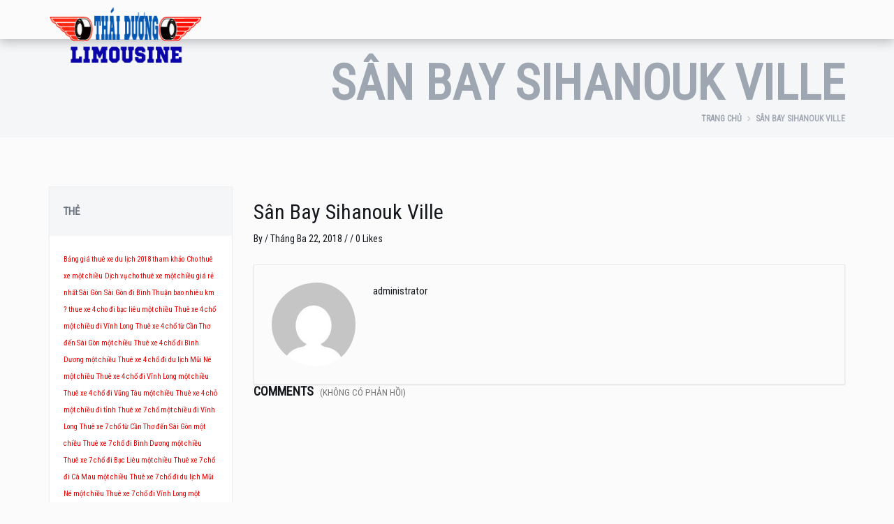

--- FILE ---
content_type: text/html; charset=UTF-8
request_url: https://thuexemotchieu.com.vn/rental_location/san-bay-sihanouk-ville
body_size: 10708
content:
<!DOCTYPE html>
<html lang="vi" >
<head>
    <meta charset="UTF-8">
    <meta name="viewport" content="width=device-width, initial-scale=1">
  
  <meta name='robots' content='index, follow, max-image-preview:large, max-snippet:-1, max-video-preview:-1' />

	<!-- This site is optimized with the Yoast SEO plugin v21.8 - https://yoast.com/wordpress/plugins/seo/ -->
	<title>Sân Bay Sihanouk Ville | Thuê Xe Một Chiều</title>
	<link rel="canonical" href="https://thuexemotchieu.com.vn/rental_location/san-bay-sihanouk-ville" />
	<meta property="og:locale" content="vi_VN" />
	<meta property="og:type" content="article" />
	<meta property="og:title" content="Sân Bay Sihanouk Ville | Thuê Xe Một Chiều" />
	<meta property="og:url" content="https://thuexemotchieu.com.vn/rental_location/san-bay-sihanouk-ville" />
	<meta property="og:site_name" content="Thuê Xe Một Chiều" />
	<meta name="twitter:card" content="summary_large_image" />
	<script type="application/ld+json" class="yoast-schema-graph">{"@context":"https://schema.org","@graph":[{"@type":"WebPage","@id":"https://thuexemotchieu.com.vn/rental_location/san-bay-sihanouk-ville","url":"https://thuexemotchieu.com.vn/rental_location/san-bay-sihanouk-ville","name":"Sân Bay Sihanouk Ville | Thuê Xe Một Chiều","isPartOf":{"@id":"https://thuexemotchieu.com.vn/#website"},"datePublished":"2018-03-22T04:13:12+00:00","dateModified":"2018-03-22T04:13:12+00:00","breadcrumb":{"@id":"https://thuexemotchieu.com.vn/rental_location/san-bay-sihanouk-ville#breadcrumb"},"inLanguage":"vi","potentialAction":[{"@type":"ReadAction","target":["https://thuexemotchieu.com.vn/rental_location/san-bay-sihanouk-ville"]}]},{"@type":"BreadcrumbList","@id":"https://thuexemotchieu.com.vn/rental_location/san-bay-sihanouk-ville#breadcrumb","itemListElement":[{"@type":"ListItem","position":1,"name":"Home","item":"https://thuexemotchieu.com.vn/"},{"@type":"ListItem","position":2,"name":"Sân Bay Sihanouk Ville"}]},{"@type":"WebSite","@id":"https://thuexemotchieu.com.vn/#website","url":"https://thuexemotchieu.com.vn/","name":"Thuê Xe Một Chiều","description":"Dịch vụ đặt xe chuyên nghiệp","potentialAction":[{"@type":"SearchAction","target":{"@type":"EntryPoint","urlTemplate":"https://thuexemotchieu.com.vn/?s={search_term_string}"},"query-input":"required name=search_term_string"}],"inLanguage":"vi"}]}</script>
	<!-- / Yoast SEO plugin. -->


<link rel='dns-prefetch' href='//maps.googleapis.com' />
<link rel='dns-prefetch' href='//fonts.googleapis.com' />
<link rel="alternate" type="application/rss+xml" title="Dòng thông tin Thuê Xe Một Chiều &raquo;" href="https://thuexemotchieu.com.vn/feed" />
<link rel="alternate" type="application/rss+xml" title="Dòng phản hồi Thuê Xe Một Chiều &raquo;" href="https://thuexemotchieu.com.vn/comments/feed" />
<script type="text/javascript">
window._wpemojiSettings = {"baseUrl":"https:\/\/s.w.org\/images\/core\/emoji\/14.0.0\/72x72\/","ext":".png","svgUrl":"https:\/\/s.w.org\/images\/core\/emoji\/14.0.0\/svg\/","svgExt":".svg","source":{"concatemoji":"https:\/\/thuexemotchieu.com.vn\/wp-includes\/js\/wp-emoji-release.min.js?ver=6.2.8"}};
/*! This file is auto-generated */
!function(e,a,t){var n,r,o,i=a.createElement("canvas"),p=i.getContext&&i.getContext("2d");function s(e,t){p.clearRect(0,0,i.width,i.height),p.fillText(e,0,0);e=i.toDataURL();return p.clearRect(0,0,i.width,i.height),p.fillText(t,0,0),e===i.toDataURL()}function c(e){var t=a.createElement("script");t.src=e,t.defer=t.type="text/javascript",a.getElementsByTagName("head")[0].appendChild(t)}for(o=Array("flag","emoji"),t.supports={everything:!0,everythingExceptFlag:!0},r=0;r<o.length;r++)t.supports[o[r]]=function(e){if(p&&p.fillText)switch(p.textBaseline="top",p.font="600 32px Arial",e){case"flag":return s("\ud83c\udff3\ufe0f\u200d\u26a7\ufe0f","\ud83c\udff3\ufe0f\u200b\u26a7\ufe0f")?!1:!s("\ud83c\uddfa\ud83c\uddf3","\ud83c\uddfa\u200b\ud83c\uddf3")&&!s("\ud83c\udff4\udb40\udc67\udb40\udc62\udb40\udc65\udb40\udc6e\udb40\udc67\udb40\udc7f","\ud83c\udff4\u200b\udb40\udc67\u200b\udb40\udc62\u200b\udb40\udc65\u200b\udb40\udc6e\u200b\udb40\udc67\u200b\udb40\udc7f");case"emoji":return!s("\ud83e\udef1\ud83c\udffb\u200d\ud83e\udef2\ud83c\udfff","\ud83e\udef1\ud83c\udffb\u200b\ud83e\udef2\ud83c\udfff")}return!1}(o[r]),t.supports.everything=t.supports.everything&&t.supports[o[r]],"flag"!==o[r]&&(t.supports.everythingExceptFlag=t.supports.everythingExceptFlag&&t.supports[o[r]]);t.supports.everythingExceptFlag=t.supports.everythingExceptFlag&&!t.supports.flag,t.DOMReady=!1,t.readyCallback=function(){t.DOMReady=!0},t.supports.everything||(n=function(){t.readyCallback()},a.addEventListener?(a.addEventListener("DOMContentLoaded",n,!1),e.addEventListener("load",n,!1)):(e.attachEvent("onload",n),a.attachEvent("onreadystatechange",function(){"complete"===a.readyState&&t.readyCallback()})),(e=t.source||{}).concatemoji?c(e.concatemoji):e.wpemoji&&e.twemoji&&(c(e.twemoji),c(e.wpemoji)))}(window,document,window._wpemojiSettings);
</script>
<style type="text/css">
img.wp-smiley,
img.emoji {
	display: inline !important;
	border: none !important;
	box-shadow: none !important;
	height: 1em !important;
	width: 1em !important;
	margin: 0 0.07em !important;
	vertical-align: -0.1em !important;
	background: none !important;
	padding: 0 !important;
}
</style>
	<link rel='stylesheet' id='wp-block-library-css' href='https://thuexemotchieu.com.vn/wp-includes/css/dist/block-library/style.min.css?ver=6.2.8' type='text/css' media='all' />
<link rel='stylesheet' id='classic-theme-styles-css' href='https://thuexemotchieu.com.vn/wp-includes/css/classic-themes.min.css?ver=6.2.8' type='text/css' media='all' />
<style id='global-styles-inline-css' type='text/css'>
body{--wp--preset--color--black: #000000;--wp--preset--color--cyan-bluish-gray: #abb8c3;--wp--preset--color--white: #ffffff;--wp--preset--color--pale-pink: #f78da7;--wp--preset--color--vivid-red: #cf2e2e;--wp--preset--color--luminous-vivid-orange: #ff6900;--wp--preset--color--luminous-vivid-amber: #fcb900;--wp--preset--color--light-green-cyan: #7bdcb5;--wp--preset--color--vivid-green-cyan: #00d084;--wp--preset--color--pale-cyan-blue: #8ed1fc;--wp--preset--color--vivid-cyan-blue: #0693e3;--wp--preset--color--vivid-purple: #9b51e0;--wp--preset--gradient--vivid-cyan-blue-to-vivid-purple: linear-gradient(135deg,rgba(6,147,227,1) 0%,rgb(155,81,224) 100%);--wp--preset--gradient--light-green-cyan-to-vivid-green-cyan: linear-gradient(135deg,rgb(122,220,180) 0%,rgb(0,208,130) 100%);--wp--preset--gradient--luminous-vivid-amber-to-luminous-vivid-orange: linear-gradient(135deg,rgba(252,185,0,1) 0%,rgba(255,105,0,1) 100%);--wp--preset--gradient--luminous-vivid-orange-to-vivid-red: linear-gradient(135deg,rgba(255,105,0,1) 0%,rgb(207,46,46) 100%);--wp--preset--gradient--very-light-gray-to-cyan-bluish-gray: linear-gradient(135deg,rgb(238,238,238) 0%,rgb(169,184,195) 100%);--wp--preset--gradient--cool-to-warm-spectrum: linear-gradient(135deg,rgb(74,234,220) 0%,rgb(151,120,209) 20%,rgb(207,42,186) 40%,rgb(238,44,130) 60%,rgb(251,105,98) 80%,rgb(254,248,76) 100%);--wp--preset--gradient--blush-light-purple: linear-gradient(135deg,rgb(255,206,236) 0%,rgb(152,150,240) 100%);--wp--preset--gradient--blush-bordeaux: linear-gradient(135deg,rgb(254,205,165) 0%,rgb(254,45,45) 50%,rgb(107,0,62) 100%);--wp--preset--gradient--luminous-dusk: linear-gradient(135deg,rgb(255,203,112) 0%,rgb(199,81,192) 50%,rgb(65,88,208) 100%);--wp--preset--gradient--pale-ocean: linear-gradient(135deg,rgb(255,245,203) 0%,rgb(182,227,212) 50%,rgb(51,167,181) 100%);--wp--preset--gradient--electric-grass: linear-gradient(135deg,rgb(202,248,128) 0%,rgb(113,206,126) 100%);--wp--preset--gradient--midnight: linear-gradient(135deg,rgb(2,3,129) 0%,rgb(40,116,252) 100%);--wp--preset--duotone--dark-grayscale: url('#wp-duotone-dark-grayscale');--wp--preset--duotone--grayscale: url('#wp-duotone-grayscale');--wp--preset--duotone--purple-yellow: url('#wp-duotone-purple-yellow');--wp--preset--duotone--blue-red: url('#wp-duotone-blue-red');--wp--preset--duotone--midnight: url('#wp-duotone-midnight');--wp--preset--duotone--magenta-yellow: url('#wp-duotone-magenta-yellow');--wp--preset--duotone--purple-green: url('#wp-duotone-purple-green');--wp--preset--duotone--blue-orange: url('#wp-duotone-blue-orange');--wp--preset--font-size--small: 13px;--wp--preset--font-size--medium: 20px;--wp--preset--font-size--large: 36px;--wp--preset--font-size--x-large: 42px;--wp--preset--spacing--20: 0.44rem;--wp--preset--spacing--30: 0.67rem;--wp--preset--spacing--40: 1rem;--wp--preset--spacing--50: 1.5rem;--wp--preset--spacing--60: 2.25rem;--wp--preset--spacing--70: 3.38rem;--wp--preset--spacing--80: 5.06rem;--wp--preset--shadow--natural: 6px 6px 9px rgba(0, 0, 0, 0.2);--wp--preset--shadow--deep: 12px 12px 50px rgba(0, 0, 0, 0.4);--wp--preset--shadow--sharp: 6px 6px 0px rgba(0, 0, 0, 0.2);--wp--preset--shadow--outlined: 6px 6px 0px -3px rgba(255, 255, 255, 1), 6px 6px rgba(0, 0, 0, 1);--wp--preset--shadow--crisp: 6px 6px 0px rgba(0, 0, 0, 1);}:where(.is-layout-flex){gap: 0.5em;}body .is-layout-flow > .alignleft{float: left;margin-inline-start: 0;margin-inline-end: 2em;}body .is-layout-flow > .alignright{float: right;margin-inline-start: 2em;margin-inline-end: 0;}body .is-layout-flow > .aligncenter{margin-left: auto !important;margin-right: auto !important;}body .is-layout-constrained > .alignleft{float: left;margin-inline-start: 0;margin-inline-end: 2em;}body .is-layout-constrained > .alignright{float: right;margin-inline-start: 2em;margin-inline-end: 0;}body .is-layout-constrained > .aligncenter{margin-left: auto !important;margin-right: auto !important;}body .is-layout-constrained > :where(:not(.alignleft):not(.alignright):not(.alignfull)){max-width: var(--wp--style--global--content-size);margin-left: auto !important;margin-right: auto !important;}body .is-layout-constrained > .alignwide{max-width: var(--wp--style--global--wide-size);}body .is-layout-flex{display: flex;}body .is-layout-flex{flex-wrap: wrap;align-items: center;}body .is-layout-flex > *{margin: 0;}:where(.wp-block-columns.is-layout-flex){gap: 2em;}.has-black-color{color: var(--wp--preset--color--black) !important;}.has-cyan-bluish-gray-color{color: var(--wp--preset--color--cyan-bluish-gray) !important;}.has-white-color{color: var(--wp--preset--color--white) !important;}.has-pale-pink-color{color: var(--wp--preset--color--pale-pink) !important;}.has-vivid-red-color{color: var(--wp--preset--color--vivid-red) !important;}.has-luminous-vivid-orange-color{color: var(--wp--preset--color--luminous-vivid-orange) !important;}.has-luminous-vivid-amber-color{color: var(--wp--preset--color--luminous-vivid-amber) !important;}.has-light-green-cyan-color{color: var(--wp--preset--color--light-green-cyan) !important;}.has-vivid-green-cyan-color{color: var(--wp--preset--color--vivid-green-cyan) !important;}.has-pale-cyan-blue-color{color: var(--wp--preset--color--pale-cyan-blue) !important;}.has-vivid-cyan-blue-color{color: var(--wp--preset--color--vivid-cyan-blue) !important;}.has-vivid-purple-color{color: var(--wp--preset--color--vivid-purple) !important;}.has-black-background-color{background-color: var(--wp--preset--color--black) !important;}.has-cyan-bluish-gray-background-color{background-color: var(--wp--preset--color--cyan-bluish-gray) !important;}.has-white-background-color{background-color: var(--wp--preset--color--white) !important;}.has-pale-pink-background-color{background-color: var(--wp--preset--color--pale-pink) !important;}.has-vivid-red-background-color{background-color: var(--wp--preset--color--vivid-red) !important;}.has-luminous-vivid-orange-background-color{background-color: var(--wp--preset--color--luminous-vivid-orange) !important;}.has-luminous-vivid-amber-background-color{background-color: var(--wp--preset--color--luminous-vivid-amber) !important;}.has-light-green-cyan-background-color{background-color: var(--wp--preset--color--light-green-cyan) !important;}.has-vivid-green-cyan-background-color{background-color: var(--wp--preset--color--vivid-green-cyan) !important;}.has-pale-cyan-blue-background-color{background-color: var(--wp--preset--color--pale-cyan-blue) !important;}.has-vivid-cyan-blue-background-color{background-color: var(--wp--preset--color--vivid-cyan-blue) !important;}.has-vivid-purple-background-color{background-color: var(--wp--preset--color--vivid-purple) !important;}.has-black-border-color{border-color: var(--wp--preset--color--black) !important;}.has-cyan-bluish-gray-border-color{border-color: var(--wp--preset--color--cyan-bluish-gray) !important;}.has-white-border-color{border-color: var(--wp--preset--color--white) !important;}.has-pale-pink-border-color{border-color: var(--wp--preset--color--pale-pink) !important;}.has-vivid-red-border-color{border-color: var(--wp--preset--color--vivid-red) !important;}.has-luminous-vivid-orange-border-color{border-color: var(--wp--preset--color--luminous-vivid-orange) !important;}.has-luminous-vivid-amber-border-color{border-color: var(--wp--preset--color--luminous-vivid-amber) !important;}.has-light-green-cyan-border-color{border-color: var(--wp--preset--color--light-green-cyan) !important;}.has-vivid-green-cyan-border-color{border-color: var(--wp--preset--color--vivid-green-cyan) !important;}.has-pale-cyan-blue-border-color{border-color: var(--wp--preset--color--pale-cyan-blue) !important;}.has-vivid-cyan-blue-border-color{border-color: var(--wp--preset--color--vivid-cyan-blue) !important;}.has-vivid-purple-border-color{border-color: var(--wp--preset--color--vivid-purple) !important;}.has-vivid-cyan-blue-to-vivid-purple-gradient-background{background: var(--wp--preset--gradient--vivid-cyan-blue-to-vivid-purple) !important;}.has-light-green-cyan-to-vivid-green-cyan-gradient-background{background: var(--wp--preset--gradient--light-green-cyan-to-vivid-green-cyan) !important;}.has-luminous-vivid-amber-to-luminous-vivid-orange-gradient-background{background: var(--wp--preset--gradient--luminous-vivid-amber-to-luminous-vivid-orange) !important;}.has-luminous-vivid-orange-to-vivid-red-gradient-background{background: var(--wp--preset--gradient--luminous-vivid-orange-to-vivid-red) !important;}.has-very-light-gray-to-cyan-bluish-gray-gradient-background{background: var(--wp--preset--gradient--very-light-gray-to-cyan-bluish-gray) !important;}.has-cool-to-warm-spectrum-gradient-background{background: var(--wp--preset--gradient--cool-to-warm-spectrum) !important;}.has-blush-light-purple-gradient-background{background: var(--wp--preset--gradient--blush-light-purple) !important;}.has-blush-bordeaux-gradient-background{background: var(--wp--preset--gradient--blush-bordeaux) !important;}.has-luminous-dusk-gradient-background{background: var(--wp--preset--gradient--luminous-dusk) !important;}.has-pale-ocean-gradient-background{background: var(--wp--preset--gradient--pale-ocean) !important;}.has-electric-grass-gradient-background{background: var(--wp--preset--gradient--electric-grass) !important;}.has-midnight-gradient-background{background: var(--wp--preset--gradient--midnight) !important;}.has-small-font-size{font-size: var(--wp--preset--font-size--small) !important;}.has-medium-font-size{font-size: var(--wp--preset--font-size--medium) !important;}.has-large-font-size{font-size: var(--wp--preset--font-size--large) !important;}.has-x-large-font-size{font-size: var(--wp--preset--font-size--x-large) !important;}
.wp-block-navigation a:where(:not(.wp-element-button)){color: inherit;}
:where(.wp-block-columns.is-layout-flex){gap: 2em;}
.wp-block-pullquote{font-size: 1.5em;line-height: 1.6;}
</style>
<link rel='stylesheet' id='contact-form-7-css' href='https://thuexemotchieu.com.vn/wp-content/plugins/contact-form-7/includes/css/styles.css?ver=5.8.7' type='text/css' media='all' />
<link rel='stylesheet' id='woocommerce-layout-css' href='https://thuexemotchieu.com.vn/wp-content/plugins/woocommerce/assets/css/woocommerce-layout.css?ver=8.2.4' type='text/css' media='all' />
<link rel='stylesheet' id='woocommerce-smallscreen-css' href='https://thuexemotchieu.com.vn/wp-content/plugins/woocommerce/assets/css/woocommerce-smallscreen.css?ver=8.2.4' type='text/css' media='only screen and (max-width: 768px)' />
<link rel='stylesheet' id='woocommerce-general-css' href='https://thuexemotchieu.com.vn/wp-content/plugins/woocommerce/assets/css/woocommerce.css?ver=8.2.4' type='text/css' media='all' />
<style id='woocommerce-inline-inline-css' type='text/css'>
.woocommerce form .form-row .required { visibility: visible; }
</style>
<link rel='stylesheet' id='dashicons-css' href='https://thuexemotchieu.com.vn/wp-includes/css/dashicons.min.css?ver=6.2.8' type='text/css' media='all' />
<link rel='stylesheet' id='renita_bootstrap.min-css' href='https://thuexemotchieu.com.vn/wp-content/themes/rentit/js/bootstrap/css/bootstrap.min.css?ver=6.2.8' type='text/css' media='all' />
<link rel='stylesheet' id='renita_bootstrap-select-css' href='https://thuexemotchieu.com.vn/wp-content/themes/rentit/js/bootstrap-select/css/bootstrap-select.min.css?ver=6.2.8' type='text/css' media='all' />
<link rel='stylesheet' id='renita_font-awesome-css' href='https://thuexemotchieu.com.vn/wp-content/themes/rentit/js/fontawesome/css/font-awesome.min.css?ver=6.2.8' type='text/css' media='all' />
<link rel='stylesheet' id='renita_prettyPhoto-css' href='https://thuexemotchieu.com.vn/wp-content/themes/rentit/js/prettyphoto/css/prettyPhoto.css?ver=6.2.8' type='text/css' media='all' />
<link rel='stylesheet' id='renita_owl.carousel.min-css' href='https://thuexemotchieu.com.vn/wp-content/themes/rentit/js/owl-carousel2/assets/owl.carousel.min.css?ver=6.2.8' type='text/css' media='all' />
<link rel='stylesheet' id='renita_owl.theme.default.min-css' href='https://thuexemotchieu.com.vn/wp-content/themes/rentit/js/owl-carousel2/assets/owl.theme.default.min.css?ver=6.2.8' type='text/css' media='all' />
<link rel='stylesheet' id='renita_animate.min-css' href='https://thuexemotchieu.com.vn/wp-content/themes/rentit/js/animate/animate.min.css?ver=6.2.8' type='text/css' media='all' />
<link rel='stylesheet' id='renita_swiper.min-css' href='https://thuexemotchieu.com.vn/wp-content/themes/rentit/js/swiper/css/swiper.min.css?ver=6.2.8' type='text/css' media='all' />
<link rel='stylesheet' id='renita_bootstrap-datetimepicker-css' href='https://thuexemotchieu.com.vn/wp-content/themes/rentit/js/datetimepicker/css/bootstrap-datetimepicker.min.css?ver=6.2.8' type='text/css' media='all' />
<link rel='stylesheet' id='renita_theme1-css' href='https://thuexemotchieu.com.vn/wp-content/themes/rentit/css/theme.css?ver=6.2.8' type='text/css' media='all' />
<link rel='stylesheet' id='renita_wp-css' href='https://thuexemotchieu.com.vn/wp-content/themes/rentit/style.css?ver=6.2.8' type='text/css' media='all' />
<link rel='stylesheet' id='rentit_fonts_google_custum1-css' href='//fonts.googleapis.com/css?family=Roboto+Condensed&#038;ver=6.2.8' type='text/css' media='all' />
<style id='rentit_fonts_google_custum1-inline-css' type='text/css'>
h1,.h2,.h3,.h4,.h5,.h6,h1,h2,h3,h4,h5,h6 {
                 font-family: 'Roboto Condensed' ;
           }
</style>
<link rel='stylesheet' id='rentit_fonts_google_custum_d-css' href='//fonts.googleapis.com/css?family=Roboto+Condensed&#038;ver=6.2.8' type='text/css' media='all' />
<style id='rentit_fonts_google_custum_d-inline-css' type='text/css'>
 .btn-theme , .navigation .nav.sf-menu , .main-slider .caption-subtitle ,
 .main-slider .ver3 .caption-title , .main-slider .ver4 .caption-title ,
 .main-slider .sub .caption-title ,  .main-slider .sub .caption-subtitle ,
 .recent-post .meta-date , .recent-post .media-link .badge , .tabs li ,
 .thumbnail-banner.alt-font .caption-title , .thumbnail-banner.alt-font .caption-sub-title ,
 .car-big-card .car-details .price strong  {
                 font-family: 'Roboto Condensed' ;
           }
 .gm-style,  body ,  .main-slider .caption-title , .wishlist td.total a .fa-close:before , .payments-options .panel-title  {
                 font-family: 'Roboto Condensed' ;
           }
</style>
<link rel='stylesheet' id='renita_jquery-style-css' href='https://thuexemotchieu.com.vn/wp-content/themes/rentit/css/jquery-ui.css?ver=6.2.8' type='text/css' media='all' />
<script type='text/javascript' src='https://thuexemotchieu.com.vn/wp-includes/js/jquery/jquery.min.js?ver=3.6.4' id='jquery-core-js'></script>
<script type='text/javascript' src='https://thuexemotchieu.com.vn/wp-includes/js/jquery/jquery-migrate.min.js?ver=3.4.0' id='jquery-migrate-js'></script>
<script type='text/javascript' src='https://thuexemotchieu.com.vn/wp-content/plugins/woocommerce/assets/js/jquery-blockui/jquery.blockUI.min.js?ver=2.7.0-wc.8.2.4' id='jquery-blockui-js'></script>
<script type='text/javascript' id='wc-add-to-cart-js-extra'>
/* <![CDATA[ */
var wc_add_to_cart_params = {"ajax_url":"\/wp-admin\/admin-ajax.php","wc_ajax_url":"\/?wc-ajax=%%endpoint%%","i18n_view_cart":"Xem gi\u1ecf h\u00e0ng","cart_url":"https:\/\/thuexemotchieu.com.vn\/cart","is_cart":"","cart_redirect_after_add":"yes"};
/* ]]> */
</script>
<script type='text/javascript' src='https://thuexemotchieu.com.vn/wp-content/plugins/woocommerce/assets/js/frontend/add-to-cart.min.js?ver=8.2.4' id='wc-add-to-cart-js'></script>
<script type='text/javascript' src='https://thuexemotchieu.com.vn/wp-content/plugins/js_composer/assets/js/vendors/woocommerce-add-to-cart.js?ver=5.1' id='vc_woocommerce-add-to-cart-js-js'></script>
<!--[if lt IE 9]>
<script type='text/javascript' src='https://thuexemotchieu.com.vn/wp-content/themes/rentit/js/iesupport/html5shiv.js?ver=6.2.8' id='renita_html5shiv-js'></script>
<![endif]-->
<!--[if lt IE 9]>
<script type='text/javascript' src='https://thuexemotchieu.com.vn/wp-content/themes/rentit/js/iesupport/respond.min.js?ver=6.2.8' id='renita_respond-js'></script>
<![endif]-->
<link rel="https://api.w.org/" href="https://thuexemotchieu.com.vn/wp-json/" /><link rel="EditURI" type="application/rsd+xml" title="RSD" href="https://thuexemotchieu.com.vn/xmlrpc.php?rsd" />
<link rel="wlwmanifest" type="application/wlwmanifest+xml" href="https://thuexemotchieu.com.vn/wp-includes/wlwmanifest.xml" />
<meta name="generator" content="WordPress 6.2.8" />
<meta name="generator" content="WooCommerce 8.2.4" />
<link rel='shortlink' href='https://thuexemotchieu.com.vn/?p=11149' />
<link rel="alternate" type="application/json+oembed" href="https://thuexemotchieu.com.vn/wp-json/oembed/1.0/embed?url=https%3A%2F%2Fthuexemotchieu.com.vn%2Frental_location%2Fsan-bay-sihanouk-ville" />
<link rel="alternate" type="text/xml+oembed" href="https://thuexemotchieu.com.vn/wp-json/oembed/1.0/embed?url=https%3A%2F%2Fthuexemotchieu.com.vn%2Frental_location%2Fsan-bay-sihanouk-ville&#038;format=xml" />
	<noscript><style>.woocommerce-product-gallery{ opacity: 1 !important; }</style></noscript>
	<style type="text/css">.recentcomments a{display:inline !important;padding:0 !important;margin:0 !important;}</style><meta name="generator" content="Powered by Visual Composer - drag and drop page builder for WordPress."/>
<!--[if lte IE 9]><link rel="stylesheet" type="text/css" href="https://thuexemotchieu.com.vn/wp-content/plugins/js_composer/assets/css/vc_lte_ie9.min.css" media="screen"><![endif]--><!--[if IE  8]><link rel="stylesheet" type="text/css" href="https://thuexemotchieu.com.vn/wp-content/plugins/js_composer/assets/css/vc-ie8.min.css" media="screen"><![endif]-->			<style id="wpsp-style-frontend"></style>
			<link rel="icon" href="https://thuexemotchieu.com.vn/wp-content/uploads/2018/03/cropped-logo1-1-32x32.jpg" sizes="32x32" />
<link rel="icon" href="https://thuexemotchieu.com.vn/wp-content/uploads/2018/03/cropped-logo1-1-192x192.jpg" sizes="192x192" />
<link rel="apple-touch-icon" href="https://thuexemotchieu.com.vn/wp-content/uploads/2018/03/cropped-logo1-1-180x180.jpg" />
<meta name="msapplication-TileImage" content="https://thuexemotchieu.com.vn/wp-content/uploads/2018/03/cropped-logo1-1-270x270.jpg" />
<noscript><style type="text/css"> .wpb_animate_when_almost_visible { opacity: 1; }</style></noscript></head>
<body data-rsssl=1 id="home" class="wide">
    <!-- PRELOADER -->
    <div id="preloader">
        <div id="preloader-status">
            <div class="spinner">
                <div class="rect1"></div>
                <div class="rect2"></div>
                <div class="rect3"></div>
                <div class="rect4"></div>
                <div class="rect5"></div>
            </div>
            <div id="preloader-title">  Loading </div>
        </div>
    </div>
    <!-- /PRELOADER -->
<!-- WRAPPER -->
<div class="wrapper">
    <!-- HEADER -->
    <header class="header fixed">
        <div class="header-wrapper">
            <div class="container">
                <!-- Logo -->
                <div class="logo">
                                        <a href="https://thuexemotchieu.com.vn"><img
                            src="https://thuexemotchieu.com.vn/wp-content/themes/rentit/img/thue-xe-mot-chieu.png"
                            alt="Thuê Xe Một Chiều"/></a>
                </div>
                <!-- /Logo -->
                <!-- Mobile menu toggle button -->
                <a href="#" class="menu-toggle btn ripple-effect btn-theme-transparent"><i class="fa fa-bars"></i></a>
                <!-- /Mobile menu toggle button -->
                <!-- Navigation -->
                <nav class="navigation closed clearfix">
    <div class="swiper-wrapper">
        <div class="swiper-slide">
            <!-- navigation menu -->
            <a href="#" class="menu-toggle-close btn"><i class="fa fa-times"></i></a>
            <div class="menu-menu-chinh-container"><ul id="menu-menu-chinh" class="rentit_topmenu nav sf-menu">		<li>
			<ul class="social-icons">
							</ul>
		</li>
		</ul></div>
        </div>

    </div>
    <!-- Add Scroll Bar -->
    <div class="swiper-scrollbar"></div>
</nav>
                <!-- /Navigation -->
            </div>
        </div>
    </header>
    <!-- /HEADER -->
    <div class="content-area">
        <!-- BREADCRUMBS -->
        <!-- BREADCRUMBS -->
                <section class="page-section breadcrumbs text-right">
            <div class="container">
                <div class="page-header">
                    <h1>Sân Bay Sihanouk Ville</h1>
                </div>
                <ul class="breadcrumb">
                    <li><a href="https://thuexemotchieu.com.vn">
                            Trang Chủ                        </a></li>
                    <li class="active"> Sân Bay Sihanouk Ville</li>
                </ul>
            </div>
        </section>
        <!-- /BREADCRUMBS -->
        <!-- /BREADCRUMBS -->
        <!-- PAGE WITH SIDEBAR -->
        <section class="page-section with-sidebar">
            <div class="container">
                <div class="row">
                    <!-- SIDEBAR -->
                    <!-- SIDEBAR -->
<aside class="col-md-3 sidebar" id="sidebar">
    <aside id="tag_cloud-3" class="widget shadow rentit_card-widget widget_tag_cloud"><h1 class="widget-title">Thẻ</h1><div class="widget-content"><div class="tagcloud"><a href="https://thuexemotchieu.com.vn/tag/bang-gia-thue-xe-du-lich-2018-tham-khao" class="tag-cloud-link tag-link-248 tag-link-position-1" style="font-size: 8pt;" aria-label="Bảng giá thuê xe du lịch 2018 tham khảo (1 mục)">Bảng giá thuê xe du lịch 2018 tham khảo</a>
<a href="https://thuexemotchieu.com.vn/tag/cho-thue-xe-mot-chieu" class="tag-cloud-link tag-link-245 tag-link-position-2" style="font-size: 8pt;" aria-label="Cho thuê xe một chiều (1 mục)">Cho thuê xe một chiều</a>
<a href="https://thuexemotchieu.com.vn/tag/dich-vu-cho-thue-xe-mot-chieu-gia-re-nhat-sai-gon" class="tag-cloud-link tag-link-220 tag-link-position-3" style="font-size: 8pt;" aria-label="Dịch vụ cho thuê xe một chiều giá rẻ nhất Sài Gòn (1 mục)">Dịch vụ cho thuê xe một chiều giá rẻ nhất Sài Gòn</a>
<a href="https://thuexemotchieu.com.vn/tag/sai-gon-di-binh-thuan-bao-nhieu-km" class="tag-cloud-link tag-link-244 tag-link-position-4" style="font-size: 8pt;" aria-label="Sài Gòn đi Bình Thuận bao nhiêu km ? (1 mục)">Sài Gòn đi Bình Thuận bao nhiêu km ?</a>
<a href="https://thuexemotchieu.com.vn/tag/thue-xe-4-cho-di-bac-lieu-mot-chieu" class="tag-cloud-link tag-link-200 tag-link-position-5" style="font-size: 8pt;" aria-label="thue xe 4 cho đi bạc liêu một chiều (1 mục)">thue xe 4 cho đi bạc liêu một chiều</a>
<a href="https://thuexemotchieu.com.vn/tag/thue-xe-4-cho-mot-chieu-di-vinh-long" class="tag-cloud-link tag-link-165 tag-link-position-6" style="font-size: 8pt;" aria-label="Thuê xe 4 chổ một chiều đi Vĩnh Long (1 mục)">Thuê xe 4 chổ một chiều đi Vĩnh Long</a>
<a href="https://thuexemotchieu.com.vn/tag/thue-xe-4-cho-tu-can-tho-den-sai-gon-mot-chieu" class="tag-cloud-link tag-link-170 tag-link-position-7" style="font-size: 8pt;" aria-label="Thuê xe 4 chổ từ Cần Thơ đến Sài Gòn một chiều (1 mục)">Thuê xe 4 chổ từ Cần Thơ đến Sài Gòn một chiều</a>
<a href="https://thuexemotchieu.com.vn/tag/thue-xe-4-cho-di-binh-duong-mot-chieu" class="tag-cloud-link tag-link-233 tag-link-position-8" style="font-size: 8pt;" aria-label="Thuê xe 4 chổ đi Bình Dương một chiều (1 mục)">Thuê xe 4 chổ đi Bình Dương một chiều</a>
<a href="https://thuexemotchieu.com.vn/tag/thue-xe-4-cho-di-du-lich-mui-ne-mot-chieu" class="tag-cloud-link tag-link-173 tag-link-position-9" style="font-size: 8pt;" aria-label="Thuê xe 4 chổ đi du lịch Mũi Né một chiều (1 mục)">Thuê xe 4 chổ đi du lịch Mũi Né một chiều</a>
<a href="https://thuexemotchieu.com.vn/tag/thue-xe-4-cho-di-vinh-long-mot-chieu" class="tag-cloud-link tag-link-169 tag-link-position-10" style="font-size: 8pt;" aria-label="Thuê xe 4 chổ đi Vĩnh Long một chiều (1 mục)">Thuê xe 4 chổ đi Vĩnh Long một chiều</a>
<a href="https://thuexemotchieu.com.vn/tag/thue-xe-4-cho-di-vung-tau-mot-chieu" class="tag-cloud-link tag-link-176 tag-link-position-11" style="font-size: 8pt;" aria-label="Thuê xe 4 chổ đi Vũng Tàu một chiều (1 mục)">Thuê xe 4 chổ đi Vũng Tàu một chiều</a>
<a href="https://thuexemotchieu.com.vn/tag/thue-xe-4-cho-mot-chieu-di-tinh" class="tag-cloud-link tag-link-246 tag-link-position-12" style="font-size: 8pt;" aria-label="Thuê xe 4 chỗ một chiều đi tỉnh (1 mục)">Thuê xe 4 chỗ một chiều đi tỉnh</a>
<a href="https://thuexemotchieu.com.vn/tag/thue-xe-7-cho-mot-chieu-di-vinh-long" class="tag-cloud-link tag-link-166 tag-link-position-13" style="font-size: 8pt;" aria-label="Thuê xe 7 chổ một chiều đi Vĩnh Long (1 mục)">Thuê xe 7 chổ một chiều đi Vĩnh Long</a>
<a href="https://thuexemotchieu.com.vn/tag/thue-xe-7-cho-tu-can-tho-den-sai-gon-mot-chieu" class="tag-cloud-link tag-link-171 tag-link-position-14" style="font-size: 8pt;" aria-label="Thuê xe 7 chổ từ Cần Thơ đến Sài Gòn một chiều (1 mục)">Thuê xe 7 chổ từ Cần Thơ đến Sài Gòn một chiều</a>
<a href="https://thuexemotchieu.com.vn/tag/thue-xe-7-cho-di-binh-duong-mot-chieu" class="tag-cloud-link tag-link-234 tag-link-position-15" style="font-size: 8pt;" aria-label="Thuê xe 7 chổ đi Bình Dương một chiều (1 mục)">Thuê xe 7 chổ đi Bình Dương một chiều</a>
<a href="https://thuexemotchieu.com.vn/tag/thue-xe-7-cho-di-bac-lieu-mot-chieu" class="tag-cloud-link tag-link-201 tag-link-position-16" style="font-size: 8pt;" aria-label="Thuê xe 7 chổ đi Bạc Liêu một chiều (1 mục)">Thuê xe 7 chổ đi Bạc Liêu một chiều</a>
<a href="https://thuexemotchieu.com.vn/tag/thue-xe-7-cho-di-ca-mau-mot-chieu" class="tag-cloud-link tag-link-197 tag-link-position-17" style="font-size: 8pt;" aria-label="Thuê xe 7 chổ đi Cà Mau một chiều (1 mục)">Thuê xe 7 chổ đi Cà Mau một chiều</a>
<a href="https://thuexemotchieu.com.vn/tag/thue-xe-7-cho-di-du-lich-mui-ne-mot-chieu" class="tag-cloud-link tag-link-174 tag-link-position-18" style="font-size: 8pt;" aria-label="Thuê xe 7 chổ đi du lịch Mũi Né một chiều (1 mục)">Thuê xe 7 chổ đi du lịch Mũi Né một chiều</a>
<a href="https://thuexemotchieu.com.vn/tag/thue-xe-7-cho-di-vinh-long-mot-chieu" class="tag-cloud-link tag-link-168 tag-link-position-19" style="font-size: 8pt;" aria-label="Thuê xe 7 chổ đi Vĩnh Long một chiều (1 mục)">Thuê xe 7 chổ đi Vĩnh Long một chiều</a>
<a href="https://thuexemotchieu.com.vn/tag/thue-xe-7-cho-di-chua-ba-chau-doc-1-chieu" class="tag-cloud-link tag-link-252 tag-link-position-20" style="font-size: 8pt;" aria-label="Thuê xe 7 chỗ đi Chùa Bà Châu Đốc 1 chiều (1 mục)">Thuê xe 7 chỗ đi Chùa Bà Châu Đốc 1 chiều</a>
<a href="https://thuexemotchieu.com.vn/tag/thue-xe-7-cho-di-tinh-mot-chieu" class="tag-cloud-link tag-link-247 tag-link-position-21" style="font-size: 8pt;" aria-label="Thuê xe 7 chỗ đi tĩnh một chiều (1 mục)">Thuê xe 7 chỗ đi tĩnh một chiều</a>
<a href="https://thuexemotchieu.com.vn/tag/thue-xe-16-cho-di-binh-duong-mot-chieu" class="tag-cloud-link tag-link-235 tag-link-position-22" style="font-size: 8pt;" aria-label="Thuê xe 16 chổ đi Bình Dương một chiều (1 mục)">Thuê xe 16 chổ đi Bình Dương một chiều</a>
<a href="https://thuexemotchieu.com.vn/tag/thue-xe-limousine-tu-can-tho-den-sai-gon-mot-chieu" class="tag-cloud-link tag-link-172 tag-link-position-23" style="font-size: 8pt;" aria-label="Thuê xe limousine từ Cần Thơ đến Sài Gòn một chiều (1 mục)">Thuê xe limousine từ Cần Thơ đến Sài Gòn một chiều</a>
<a href="https://thuexemotchieu.com.vn/tag/thue-xe-limousine-di-binh-duong-mot-chieu" class="tag-cloud-link tag-link-236 tag-link-position-24" style="font-size: 8pt;" aria-label="Thuê xe limousine đi Bình Dương một chiều (1 mục)">Thuê xe limousine đi Bình Dương một chiều</a>
<a href="https://thuexemotchieu.com.vn/tag/thue-xe-limousine-di-bac-lieu-mot-chieu" class="tag-cloud-link tag-link-202 tag-link-position-25" style="font-size: 8pt;" aria-label="Thuê xe Limousine đi Bạc Liêu một chiều (1 mục)">Thuê xe Limousine đi Bạc Liêu một chiều</a>
<a href="https://thuexemotchieu.com.vn/tag/thue-xe-limousine-di-ca-mau-mot-chieu" class="tag-cloud-link tag-link-198 tag-link-position-26" style="font-size: 8pt;" aria-label="Thuê xe limousine đi Cà Mau một chiều (1 mục)">Thuê xe limousine đi Cà Mau một chiều</a>
<a href="https://thuexemotchieu.com.vn/tag/thue-xe-limousine-di-du-lich-mui-ne-mot-chieu" class="tag-cloud-link tag-link-175 tag-link-position-27" style="font-size: 8pt;" aria-label="Thuê xe limousine đi du lịch Mũi Né một chiều (1 mục)">Thuê xe limousine đi du lịch Mũi Né một chiều</a>
<a href="https://thuexemotchieu.com.vn/tag/thue-xe-limousine-di-vinh-long-mot-chieu" class="tag-cloud-link tag-link-167 tag-link-position-28" style="font-size: 8pt;" aria-label="Thuê xe limousine đi Vĩnh Long một chiều (1 mục)">Thuê xe limousine đi Vĩnh Long một chiều</a>
<a href="https://thuexemotchieu.com.vn/tag/thue-xe-mot-chieu" class="tag-cloud-link tag-link-239 tag-link-position-29" style="font-size: 8pt;" aria-label="thuê xe một chiều (1 mục)">thuê xe một chiều</a>
<a href="https://thuexemotchieu.com.vn/tag/thue-xe-mot-chieu-xe-khach-thai-duong" class="tag-cloud-link tag-link-240 tag-link-position-30" style="font-size: 8pt;" aria-label="Thuê xe một chiều - xe khách Thái Dương (1 mục)">Thuê xe một chiều - xe khách Thái Dương</a>
<a href="https://thuexemotchieu.com.vn/tag/thue-xe-mot-chieu-gia-re-di-cac-tinh" class="tag-cloud-link tag-link-226 tag-link-position-31" style="font-size: 8pt;" aria-label="Thuê Xe Một Chiều Giá Rẻ Đi Các Tỉnh (1 mục)">Thuê Xe Một Chiều Giá Rẻ Đi Các Tỉnh</a>
<a href="https://thuexemotchieu.com.vn/tag/thue-xe-mot-chieu-giai-phap-moi-cho-cac-chuyen-du-lich-xa" class="tag-cloud-link tag-link-238 tag-link-position-32" style="font-size: 8pt;" aria-label="Thuê xe một chiều giải pháp mới cho các chuyến du lịch xa (1 mục)">Thuê xe một chiều giải pháp mới cho các chuyến du lịch xa</a>
<a href="https://thuexemotchieu.com.vn/tag/thue-xe-mot-chieu-di-binh-duong" class="tag-cloud-link tag-link-232 tag-link-position-33" style="font-size: 8pt;" aria-label="Thuê xe một chiều đi Bình Dương (1 mục)">Thuê xe một chiều đi Bình Dương</a>
<a href="https://thuexemotchieu.com.vn/tag/thue-xe-mot-chieu-di-bac-lieu" class="tag-cloud-link tag-link-203 tag-link-position-34" style="font-size: 8pt;" aria-label="Thuê xe một chiều đi Bạc Liêu (1 mục)">Thuê xe một chiều đi Bạc Liêu</a>
<a href="https://thuexemotchieu.com.vn/tag/thue-xe-mot-chieu-di-ca-mau" class="tag-cloud-link tag-link-199 tag-link-position-35" style="font-size: 8pt;" aria-label="Thuê xe một chiều đi Cà Mau (1 mục)">Thuê xe một chiều đi Cà Mau</a>
<a href="https://thuexemotchieu.com.vn/tag/thue-xe-mot-chieu-di-cac-tinh" class="tag-cloud-link tag-link-237 tag-link-position-36" style="font-size: 8pt;" aria-label="Thuê xe một chiều đi các tỉnh (1 mục)">Thuê xe một chiều đi các tỉnh</a>
<a href="https://thuexemotchieu.com.vn/tag/thue-xe-mot-chieu-di-tinh" class="tag-cloud-link tag-link-249 tag-link-position-37" style="font-size: 8pt;" aria-label="Thuê xe một chiều đi tĩnh (1 mục)">Thuê xe một chiều đi tĩnh</a>
<a href="https://thuexemotchieu.com.vn/tag/thue-xe-di-mot-chieu-ve-tinh" class="tag-cloud-link tag-link-231 tag-link-position-38" style="font-size: 8pt;" aria-label="Thuê xe đi một chiều về tỉnh (1 mục)">Thuê xe đi một chiều về tỉnh</a>
<a href="https://thuexemotchieu.com.vn/tag/thue-xe-don-tien-san-bay-phnom-penh-campuchia" class="tag-cloud-link tag-link-205 tag-link-position-39" style="font-size: 8pt;" aria-label="Thuê xe đón tiễn sân bay Phnom Penh Campuchia (1 mục)">Thuê xe đón tiễn sân bay Phnom Penh Campuchia</a>
<a href="https://thuexemotchieu.com.vn/tag/tu-sai-gon-di-an-giang-bao-nhieu-km" class="tag-cloud-link tag-link-243 tag-link-position-40" style="font-size: 8pt;" aria-label="Từ Sài Gòn đi An Giang bao nhiêu km (1 mục)">Từ Sài Gòn đi An Giang bao nhiêu km</a>
<a href="https://thuexemotchieu.com.vn/tag/tu-sai-gon-di-mui-ne-bao-nhieu-km-ta" class="tag-cloud-link tag-link-222 tag-link-position-41" style="font-size: 8pt;" aria-label="Từ Sài Gòn đi Mũi Né bao nhiêu km ta (1 mục)">Từ Sài Gòn đi Mũi Né bao nhiêu km ta</a>
<a href="https://thuexemotchieu.com.vn/tag/tu-sai-gon-di-rach-gia-bao-nhieu-km-thue-xe-mot-chieu" class="tag-cloud-link tag-link-242 tag-link-position-42" style="font-size: 8pt;" aria-label="Từ Sài Gòn đi Rạch Giá bao nhiêu km -thuê xe một chiều (1 mục)">Từ Sài Gòn đi Rạch Giá bao nhiêu km -thuê xe một chiều</a>
<a href="https://thuexemotchieu.com.vn/tag/tu-sai-gon-di-dong-xoai-bao-nhieu-km" class="tag-cloud-link tag-link-204 tag-link-position-43" style="font-size: 8pt;" aria-label="Từ Sài Gòn đi Đồng Xoài bao nhiêu km? (1 mục)">Từ Sài Gòn đi Đồng Xoài bao nhiêu km?</a>
<a href="https://thuexemotchieu.com.vn/tag/tu-tp-hcm-di-da-nang-bao-nhieu-km" class="tag-cloud-link tag-link-254 tag-link-position-44" style="font-size: 8pt;" aria-label="Từ TP.HCM đi Đà Nẵng bao nhiêu km? (1 mục)">Từ TP.HCM đi Đà Nẵng bao nhiêu km?</a>
<a href="https://thuexemotchieu.com.vn/tag/tu-tphcm-di-ca-mau-bao-nhieu-km-thue-xe-mot-chieu" class="tag-cloud-link tag-link-253 tag-link-position-45" style="font-size: 8pt;" aria-label="Từ tphcm đi cà mau bao nhiêu km- thuê xe một chiều (1 mục)">Từ tphcm đi cà mau bao nhiêu km- thuê xe một chiều</a></div>
</div></aside></aside>
<!-- /SIDEBAR -->                    <!-- /SIDEBAR -->
                    <div class="col-md-9 content" id="content">
                                                                                        <article class="post-wrap post-11149 rental_location type-rental_location status-publish hentry">

        <div class="post-media">
                    </div>

        <div class="post-header">

            <h2 class="post-title">Sân Bay Sihanouk Ville</h2>
            <div class="post-meta">
    By <a href="https://thuexemotchieu.com.vn/author"></a> / <a href="https://thuexemotchieu.com.vn/rental_location/san-bay-sihanouk-ville">Tháng Ba 22, 2018</a> /      /  0    Likes</div><!-- /.post-meta -->
        </div>

        
        <div class="post-body">
            <div class="post-excerpt">

                
            </div>
        </div>

        
    </article>

                                                    <!-- About the author -->                             <div class="about-the-author clearfix">

                                <div class="media">
                                                                        <img class="media-object pull-left"
                                         src="https://secure.gravatar.com/avatar/?s=120&#038;d=mm&#038;r=g"
                                         alt="3">
                                    <div class="media-body">
                                                                                <p class="media-category">administrator</p>
                                        <h4 class="media-heading"><a href="#"></a></h4>
                                        <p></p>
                                    </div>
                                </div>

                            </div>                           <!-- /About the author -->
                        
                        <section class="page-section no-padding of-visible">
                            <h4 class="block-title"> Comments                                <small class="thin">(Không có phản hồi)</small>
                            </h4>
                                                    </section>
                        <!-- /PAGE -->
                    </div>
                    <!-- CONTENT -->
                                        <!-- /CONTENT -->
                </div>
            </div>
        </section>
        <!-- /PAGE WITH SIDEBAR -->
    </div>
<!-- FOOTER -->
	<!-- FOOTER -->
		<footer class="footer">
					<div class="footer-widgets">
				<div class="container">
					<div class="row">
						<div class="col-md-3"><div class="widget"><h4 class="widget-title">Thuê xe một chiều</h4>

		<p>Du lịch Thái Dương cung cấp dịch vụ cho thuê xe một chiều cao cấp 1900 9227</p>
		
			<ul class="social-icons">
				
					     <li>
        <a href="https://www.facebook.com/"><i class="fa fa-facebook"></i></a>
    </li>
    
					     <li>
        <a href="https://twitter.com/"><i class="fa fa-twitter"></i></a>
    </li>
    
					     <li>
        <a href="https://www.instagram.com/"><i class="fa fa-instagram"></i></a>
    </li>
    
					     <li>
        <a href="https://pinterest.com/"><i class="fa fa-pinterest"></i></a>
    </li>
    

			</ul>

		

		</div></div><div class="col-md-3"><div class="widget"><h4 class="widget-title">Nhận thông tin</h4>
		<p>Quý khách muốn nhận thông tin khuyến mại </p>

		<form class="form-subscribe2" action="#" method="post">
			<div class="form-group">
				<input class="form-control subsciber_email" type="text"
				       placeholder="Enter Your Mail and Get 100.000 vnd "/>

				<p class="e-mail_result col-md-12"></p>
			</div>
			<div class="form-group">
				<button type="submit"
				        class="btn btn-theme btn-theme-transparent subscriber_go"> Đăng ký nhe  </button>
			</div>
		</form>
		<script>
			jQuery(document).ready(function ($) {
				$(document).on("click", '.subscriber_go', function (e) {
					e.preventDefault();
					$(".e-mail_result").html(" ");
					var email = $(".subsciber_email");
					email.removeClass('error');
					var thisbtn = $(this);


					if (isValidEmailAddress(email.val())) {
						thisbtn.prop('disabled', true);

						$.ajax({
							url: rentit_obj.ajaxurl,
							type: 'POST',
							data: "action=rentit_mailchimp_send&email=" + email.val(),
							success: function (date) {
								/* jQuery(".e-mail_result").html(date);
								 setTimeout(function () {
								 // $(".e-mail_result").html(" ");
								 }, 3500)*/
								$('.form-subscribe2').append("<div class=\"alert alert-success fade in\">" +
									"<button class=\"close\" data-dismiss=\"alert\" type=\"button\">&times;</button><strong>" +
									"" + date + "" +
									"</strong></div>");
								$('.form-subscribe2')[0].reset();
								thisbtn.prop('disabled', false);
							}

						});
					} else {
						email.addClass('error');

					}
				});
			});
			function isValidEmailAddress(emailAddress) {
				var pattern = new RegExp(/^(("[\w-\s]+")|([\w-]+(?:\.[\w-]+)*)|("[\w-\s]+")([\w-]+(?:\.[\w-]+)*))(@((?:[\w-]+\.)*\w[\w-]{0,66})\.([a-z]{2,6}(?:\.[a-z]{2})?)$)|(@\[?((25[0-5]\.|2[0-4][0-9]\.|1[0-9]{2}\.|[0-9]{1,2}\.))((25[0-5]|2[0-4][0-9]|1[0-9]{2}|[0-9]{1,2})\.){2}(25[0-5]|2[0-4][0-9]|1[0-9]{2}|[0-9]{1,2})\]?$)/i);
				return pattern.test(emailAddress);
			}
		</script>
		</div></div>					</div>
				</div>
			</div>
				<div class="footer-meta">
			<div class="container">
				<div class="row">
					<div class="col-sm-12">
						<p class="btn-row text-center">
																																		</p>
						<div class="copyright">

							Copyright ThaiDuongGroup @2018						</div>
					</div>
				</div>
			</div>
		</div>
	</footer>
	<!-- /FOOTER -->
<!-- /FOOTER -->
<div id="to-top" class="to-top"><i class="fa fa-angle-up"></i></div>
</div>
<!-- /WRAPPER -->

<script>
	jQuery(document).ready(function ($) {

		$('#tabs1 li a').click(function () {
			jQuery(window).trigger('resize');
		});
	});
</script>
<script type='text/javascript' src='https://thuexemotchieu.com.vn/wp-content/plugins/contact-form-7/includes/swv/js/index.js?ver=5.8.7' id='swv-js'></script>
<script type='text/javascript' id='contact-form-7-js-extra'>
/* <![CDATA[ */
var wpcf7 = {"api":{"root":"https:\/\/thuexemotchieu.com.vn\/wp-json\/","namespace":"contact-form-7\/v1"}};
/* ]]> */
</script>
<script type='text/javascript' src='https://thuexemotchieu.com.vn/wp-content/plugins/contact-form-7/includes/js/index.js?ver=5.8.7' id='contact-form-7-js'></script>
<script type='text/javascript' src='https://thuexemotchieu.com.vn/wp-content/plugins/woocommerce/assets/js/js-cookie/js.cookie.min.js?ver=2.1.4-wc.8.2.4' id='js-cookie-js'></script>
<script type='text/javascript' id='woocommerce-js-extra'>
/* <![CDATA[ */
var woocommerce_params = {"ajax_url":"\/wp-admin\/admin-ajax.php","wc_ajax_url":"\/?wc-ajax=%%endpoint%%"};
/* ]]> */
</script>
<script type='text/javascript' src='https://thuexemotchieu.com.vn/wp-content/plugins/woocommerce/assets/js/frontend/woocommerce.min.js?ver=8.2.4' id='woocommerce-js'></script>
<script type='text/javascript' src='https://thuexemotchieu.com.vn/wp-includes/js/jquery/ui/core.min.js?ver=1.13.2' id='jquery-ui-core-js'></script>
<script type='text/javascript' src='https://thuexemotchieu.com.vn/wp-includes/js/jquery/ui/mouse.min.js?ver=1.13.2' id='jquery-ui-mouse-js'></script>
<script type='text/javascript' src='https://thuexemotchieu.com.vn/wp-includes/js/jquery/ui/slider.min.js?ver=1.13.2' id='jquery-ui-slider-js'></script>
<script type='text/javascript' src='https://thuexemotchieu.com.vn/wp-includes/js/jquery/ui/datepicker.min.js?ver=1.13.2' id='jquery-ui-datepicker-js'></script>
<script type='text/javascript' id='jquery-ui-datepicker-js-after'>
jQuery(function(jQuery){jQuery.datepicker.setDefaults({"closeText":"\u0110\u00f3ng","currentText":"H\u00f4m nay","monthNames":["Th\u00e1ng M\u1ed9t","Th\u00e1ng Hai","Th\u00e1ng Ba","Th\u00e1ng T\u01b0","Th\u00e1ng N\u0103m","Th\u00e1ng S\u00e1u","Th\u00e1ng B\u1ea3y","Th\u00e1ng T\u00e1m","Th\u00e1ng Ch\u00edn","Th\u00e1ng M\u01b0\u1eddi","Th\u00e1ng M\u01b0\u1eddi M\u1ed9t","Th\u00e1ng M\u01b0\u1eddi Hai"],"monthNamesShort":["Th1","Th2","Th3","Th4","Th5","Th6","Th7","Th8","Th9","Th10","Th11","Th12"],"nextText":"Ti\u1ebfp theo","prevText":"Quay v\u1ec1","dayNames":["Ch\u1ee7 Nh\u1eadt","Th\u1ee9 Hai","Th\u1ee9 Ba","Th\u1ee9 T\u01b0","Th\u1ee9 N\u0103m","Th\u1ee9 S\u00e1u","Th\u1ee9 B\u1ea3y"],"dayNamesShort":["CN","T2","T3","T4","T5","T6","T7"],"dayNamesMin":["C","H","B","T","N","S","B"],"dateFormat":"MM d, yy","firstDay":1,"isRTL":false});});
</script>
<script type='text/javascript' id='renita_bootstrap_min_js-js-extra'>
/* <![CDATA[ */
var rentit_obj = {"theme_url":"https:\/\/thuexemotchieu.com.vn\/wp-content\/themes\/rentit","date_format":"MM\/DD\/YYYY H:mm","lang":"vi","plugin_activate":"1","plugin_error_message":"Error: Activate rentit plugin!","themeurl":"https:\/\/thuexemotchieu.com.vn\/wp-content\/themes\/rentit","ajaxurl":"https:\/\/thuexemotchieu.com.vn\/wp-admin\/admin-ajax.php","lat":"35.126413","longu":"33.429858999999965","global_map_style":"[]","zum":"9","location":["V\u0169ng T\u00e0u","T\u00e2n S\u01a1n Nh\u1ea5t","Sihanouk Ville","Siem Reap","S\u00e2n Bay Sihanouk Ville","S\u00e2n Bay Siem Reap","S\u00e2n Bay Phnom Penh","Poipet","Phnom Penh","M\u0169i N\u00e9","M\u1ed9c B\u00e0i","Kampot","H\u1ed3 Ch\u00ed Minh","Famagusta","\u0110\u00e0 L\u1ea1t","Ch\u00e2u \u0110\u1ed1c"],"price_group":["Xe 16 ch\u1ed5 cao c\u1ea5p","xe 25 ch\u1ed5 cao c\u1ea5p","Xe 33 ch\u1ed5 cao c\u1ea5p","Xe 4 ch\u1ed5 cao c\u1ea5p","Xe 5 ch\u1ed5 cao c\u1ea5p","Xe 7 ch\u1ed5 cao c\u1ea5p","Xe Limousine cao c\u1ea5p"],"reserved_date":[],"GET":[],"currency":"\u20ab","last_cat":"xe-4-cho-mot-chieu","rtl":""};
/* ]]> */
</script>
<script type='text/javascript' src='https://thuexemotchieu.com.vn/wp-content/themes/rentit/js/bootstrap/js/bootstrap.js?ver=1' id='renita_bootstrap_min_js-js'></script>
<script type='text/javascript' src='https://thuexemotchieu.com.vn/wp-content/themes/rentit/js/bootstrap-select/js/bootstrap-select.min.js?ver=1' id='renita_bootstrap-select.min-js'></script>
<script type='text/javascript' src='https://thuexemotchieu.com.vn/wp-content/themes/rentit/js/superfish/js/superfish.min.js?ver=1' id='renita_superfish.min.js-js'></script>
<script type='text/javascript' src='https://thuexemotchieu.com.vn/wp-content/themes/rentit/js/prettyphoto/js/jquery.prettyPhoto.js?ver=1' id='renita_prettyPhot-js'></script>
<script type='text/javascript' src='https://thuexemotchieu.com.vn/wp-content/themes/rentit/js/owl-carousel2/owl.carousel.min.js?ver=1' id='renita_owl.carousel.min-js'></script>
<script type='text/javascript' src='https://thuexemotchieu.com.vn/wp-content/themes/rentit/js/jquery.sticky.min.js?ver=1' id='renita_query.sticky.min.js-js'></script>
<script type='text/javascript' src='https://thuexemotchieu.com.vn/wp-content/themes/rentit/js/jquery.easing.min.js?ver=1' id='renita_jquery.easing.min.js-js'></script>
<script type='text/javascript' src='https://thuexemotchieu.com.vn/wp-content/themes/rentit/js/jquery.smoothscroll.min.js?ver=1' id='renita_smoothscroll.min-js'></script>
<script type='text/javascript' src='https://thuexemotchieu.com.vn/wp-content/themes/rentit/js/swiper/js/swiper.jquery.min.js?ver=1' id='renita_swiper-js'></script>
<script type='text/javascript' src='https://thuexemotchieu.com.vn/wp-content/themes/rentit/js/datetimepicker/js/moment-with-locales.min.js?ver=1' id='renita_moment-with-locales-js'></script>
<script type='text/javascript' src='https://thuexemotchieu.com.vn/wp-content/themes/rentit/js/datetimepicker/js/bootstrap-datetimepicker.min.js?ver=1' id='renita_bootstrap-datetimepicker-js'></script>
<script type='text/javascript' src='https://thuexemotchieu.com.vn/wp-content/themes/rentit/js/theme-ajax-mail.js?ver=1' id='renita_theme-ajax-mail-js'></script>
<script type='text/javascript' src='https://thuexemotchieu.com.vn/wp-content/themes/rentit/js/theme.js?ver=1' id='renita_theme-js'></script>
<script type='text/javascript' src='https://thuexemotchieu.com.vn/wp-content/themes/rentit/js/main.js?ver=1' id='renita_main-js'></script>
<script type='text/javascript' src='https://thuexemotchieu.com.vn/wp-content/themes/rentit/js/clustern.js?ver=1' id='renita_clustern-js'></script>
<script type='text/javascript' src='https://thuexemotchieu.com.vn/wp-content/themes/rentit/js/map_init.js?ver=1' id='renita_map_int-js'></script>
<script type='text/javascript' src='https://maps.googleapis.com/maps/api/js?key=AIzaSyCsbzuJDUEOoq-jS1HO-LUXW4qo0gW9FNs&#038;libraries=places&#038;callback=initialize_map&#038;ver=3' id='rentit_maps_googleapis-js'></script>
<script type='text/javascript' src='https://thuexemotchieu.com.vn/wp-content/themes/rentit/js/bootstrap-typeahead.js?ver=1' id='renita_bootstrap-typeahead-js'></script>
<script type='text/javascript' src='https://thuexemotchieu.com.vn/wp-content/themes/rentit/js/countdown/jquery.plugin.min.js?ver=1' id='renita_countdown_jquery-js'></script>
<script type='text/javascript' src='https://thuexemotchieu.com.vn/wp-content/themes/rentit/js/countdown/jquery.countdown.min.js?ver=1' id='renita_vjquery.countdown.min.js-js'></script>
			<script type="text/javascript" id="wpsp-script-frontend"></script>
			</body>
</html>

--- FILE ---
content_type: application/x-javascript
request_url: https://thuexemotchieu.com.vn/wp-content/themes/rentit/js/theme-ajax-mail.js?ver=1
body_size: 232
content:
// Content Contact Form
// ---------------------------------------------------------------------------------------
jQuery(document).ready(function ($) {
    $("#contact-form .form-control").tooltip({placement: 'top', trigger: 'manual'}).tooltip('hide');
    $('#contact-form .form-control').blur(function () {
        $(this).tooltip({placement: 'top', trigger: 'manual'}).tooltip('hide');
    });

    $("#contact-form #submit_btn").click(function () {
        // validate and process form
        // first hide any error messages
        var thisbtn = $(this);
       
        thisbtn.prop('disabled', true);
        $('#contact-form .error').hide();

        var name = $("#contact-form input#name").val();
        if (name == "" || name == "Name..." || name == "Name" || name == "Name *" || name == "Type Your Name...") {
            $("#contact-form input#name").tooltip({placement: 'bottom', trigger: 'manual'}).tooltip('show');
            $("#contact-form input#name").focus();
            thisbtn.prop('disabled', false);
            return false;
        }
        var email = $("#contact-form input#email").val();
        var filter = /^[a-zA-Z0-9]+[a-zA-Z0-9_.-]+[a-zA-Z0-9_-]+@[a-zA-Z0-9]+[a-zA-Z0-9.-]+[a-zA-Z0-9]+.[a-z]{2,4}$/;
        //console.log(filter.test(email));
        if (!filter.test(email)) {
            $("#contact-form input#email").tooltip({placement: 'bottom', trigger: 'manual'}).tooltip('show');
            $("#contact-form input#email").focus();
            thisbtn.prop('disabled', false);
            return false;
        }
        if( $('input').is('#subject')) {
            var subject = $("#contact-form input#subject").val();
            if (subject == "" || subject == "Subject") {
                $("#contact-form input#subject").tooltip({placement: 'bottom', trigger: 'manual'}).tooltip('show');
                $("#contact-form input#subject").focus();
                thisbtn.prop('disabled', false);
                return false;
            }
        }
        var message = $("#contact-form #input-message").val();
        if (message == "" || message == "Message..." || message == "Message" || message == "Message *" || message == "Type Your Message...") {
            $("#contact-form #input-message").tooltip({placement: 'bottom', trigger: 'manual'}).tooltip('show');
            $("#contact-form #input-message").focus();
            thisbtn.prop('disabled', false);
            return false;
        }

        var dataString = 'action=rentit_ajax_sent_mail&name=' + name + '&email=' + email + '&subject=' + subject + '&message=' + message;
        //alert (dataString);return false;

        $.ajax({
            type: "POST",
            url: rentit_obj.ajaxurl,
            data: dataString,
            success: function (data) {

                var html = "<div class=\"alert alert-success fade in\">" +
                    "<button class=\"close\" data-dismiss=\"alert\" type=\"button\">&times;</button>"
                    +"" + data + "" +
                    "</div>";
                
                $('#contact-form').append(html);
                $('#contact-form')[0].reset();
                thisbtn.prop('disabled', false);
            }
        });
        return false;
    });
});

// Subscribe Form
// ---------------------------------------------------------------------------------------
jQuery(document).ready(function ($) {
    $(".form-subscribe .form-control").tooltip({placement: 'top', trigger: 'manual'}).tooltip('hide');
    $('.form-subscribe .form-control').blur(function () {
        $(this).tooltip({placement: 'top', trigger: 'manual'}).tooltip('hide');
    });

    $(".form-subscribe .btn-submit").click(function () {
        // validate and process form
        // first hide any error messages
        var  this_btn =  $(this);
        $('.form-subscribe .error').hide();
        this_btn.prop('disabled', true);

        var email = $(".form-subscribe input#formSubscribeEmail").val();
        var filter = /^[a-zA-Z0-9]+[a-zA-Z0-9_.-]+[a-zA-Z0-9_-]+@[a-zA-Z0-9]+[a-zA-Z0-9.-]+[a-zA-Z0-9]+.[a-z]{2,4}$/;
        //console.log(filter.test(email));
        if (!filter.test(email)) {
            this_btn.prop('disabled', false);
            $(".form-subscribe input#formSubscribeEmail").tooltip({
                placement: 'bottom',
                trigger: 'manual'
            }).tooltip('show');
            $(".form-subscribe input#formSubscribeEmail").focus();
            jQuery('.form-subscribe .btn-submit').prop('disabled', false);
            return false;
        }

        var dataString = 'action=rentit_mailchimp_send&email=' + email + '';
        //alert (dataString);return false;
//Email Submitted!
        $.ajax({
            type: "POST",
            url: rentit_obj.ajaxurl,
            data: dataString,
            success: function (date) {
                jQuery('.form-subscribe .btn-submit').prop('disabled', false);
                $('.form-subscribe').append("<div class=\"alert alert-success fade in\">" +
                    "<button class=\"close\" data-dismiss=\"alert\" type=\"button\">&times;</button><strong>" +
                   ""+ date +""+
                    "</strong></div>");
                $('.form-subscribe')[0].reset();

            }
        });
        return false;
    });
});

--- FILE ---
content_type: application/x-javascript
request_url: https://thuexemotchieu.com.vn/wp-content/themes/rentit/js/theme.js?ver=1
body_size: 5668
content:
'use strict';

// Cache
var swiper2;
var body = jQuery('body');
var mainSlider = jQuery('#main-slider');
var imageCarousel = jQuery('.img-carousel');
var partnersCarousel = jQuery('#partners');
var testimonialsCarousel = jQuery('#testimonials');
var testimonialsCarouselAlt = jQuery('#testimonials-alt');
var carCarousel = jQuery('.car-carousel');
var topProductsCarousel = jQuery('#top-products-carousel');
var featuredProductsCarousel = jQuery('#featured-products-carousel');
var sidebarProductsCarousel = jQuery('#sidebar-products-carousel');
var hotDealsCarousel = jQuery('#hot-deals-carousel');
var owlCarouselSelector = jQuery('.owl-carousel');
var isotopeContainer = jQuery('.isotope');
var isotopeFiltrable = jQuery('#filtrable a');
var toTop = jQuery('#to-top');
var hover = jQuery('.thumbnail');
var navigation = jQuery('.navigation');
var superfishMenu = jQuery('ul.sf-menu');
var priceSliderRange = jQuery('#slider-range');

var swiperOffersBest = jQuery('.swiper--offers-best .swiper-container');
var swiperOffersPopular = jQuery('.swiper--offers-popular .swiper-container');
var swiperOffersEconomic = jQuery('.swiper--offers-economic .swiper-container');

var swiperSlider1x1 = jQuery('#swiperSlider1x1');
var swiperSlider1x2 = jQuery('#swiperSlider1x2');
var swiperSlider1x3 = jQuery('#swiperSlider1x3');
var swiperSlider1x4 = jQuery('#swiperSlider1x4');
var swiperSlider1x5 = jQuery('#swiperSlider1x5');

var swiperSlider2x1 = jQuery('#swiperSlider2x1');
var swiperSlider2x2 = jQuery('#swiperSlider2x2');
var swiperSlider2x3 = jQuery('#swiperSlider2x3');
var swiperSlider2x4 = jQuery('#swiperSlider2x4');
var swiperSlider2x5 = jQuery('#swiperSlider2x5');

var swiperSlider3x1 = jQuery('#swiperSlider3x1');
var swiperSlider3x2 = jQuery('#swiperSlider3x2');
var swiperSlider3x3 = jQuery('#swiperSlider3x3');
var swiperSlider3x4 = jQuery('#swiperSlider3x4');
var swiperSlider3x5 = jQuery('#swiperSlider3x5');

var swiperSlider4x1 = jQuery('#swiperSlider4x1');
var swiperSlider4x2 = jQuery('#swiperSlider4x2');
var swiperSlider4x3 = jQuery('#swiperSlider4x3');
var swiperSlider4x4 = jQuery('#swiperSlider4x4');
var swiperSlider4x5 = jQuery('#swiperSlider4x5');

// Slide in/out with fade animation function
jQuery.fn.slideFadeToggle = function (speed, easing, callback) {
    return this.animate({opacity: 'toggle', height: 'toggle'}, speed, easing, callback);
};
//
jQuery.fn.slideFadeIn = function (speed, easing, callback) {
    return this.animate({opacity: 'show', height: 'show'}, speed, easing, callback);
};
jQuery.fn.slideFadeOut = function (speed, easing, callback) {
    return this.animate({opacity: 'hide', height: 'hide'}, speed, easing, callback);
};

jQuery(document).ready(function ($) {
    $('.sf-menu a').click(function () {
        $('nav').removeClass( "opened" );
        $( ".navigation" ).addClass( "closed" );
    });
});

jQuery(document).ready(function ($) {

    $('#tabs1 li a').click(function () {
        $(window).trigger('resize');
    });


    // Prevent empty links
    // ---------------------------------------------------------------------------------------
    /* jQuery('a[href=#]').on('click', function (event) {
     event.preventDefault();
     });*/

    // Sticky header/menu
    // ---------------------------------------------------------------------------------------
    if (jQuery().sticky) {
        jQuery('.header.fixed').sticky({topSpacing: 0});
        //jQuery('.header.fixed').on('sticky-start', function() { console.log("Started"); });
        //jQuery('.header.fixed').on('sticky-end', function() { console.log("Ended"); });
    }
    // SuperFish menu
    // ---------------------------------------------------------------------------------------
    if (jQuery().superfish) {
        superfishMenu.superfish();
    }
    //Wrong using of scrollspy
    /*
     jQuery('ul.sf-menu a').on('click', function () {
     body.scrollspy({
     offset: 100
     });
     });
     */

    // Fixed menu toggle
    jQuery('.menu-toggle').on('click', function () {
        if (navigation.hasClass('opened')) {
            navigation.removeClass('opened').addClass('closed');
        } else {
            navigation.removeClass('closed').addClass('opened');
        }
    });
    jQuery('.menu-toggle-close').on('click', function (e) {
        e.preventDefault();
        if (navigation.hasClass('opened')) {
            navigation.removeClass('opened').addClass('closed');
        } else {
            navigation.removeClass('closed').addClass('opened');
        }
    });
    //
    if (jQuery('.content-area.scroll').length) {
        jQuery('.open-close-area').on('click', function () {
            if (jQuery('.wrapper').hasClass('opened')) {
                jQuery('.wrapper').removeClass('opened').addClass('closed');
            } else {
                jQuery('.wrapper').removeClass('closed').addClass('opened');
            }
        });
    }
    // Smooth scrolling
    // ----------------------------------------------------------------------------------------
    jQuery('.sf-menu a, .scroll-to').on('click', function () {

        jQuery('.sf-menu a').removeClass('active');
        jQuery(this).addClass('active');
        jQuery('html, body').animate({
            scrollTop: jQuery(jQuery(this).attr('href')).offset().top
        }, {
            duration: 1200,
            easing: 'easeInOutExpo'
        });
        return false;
    });
    // BootstrapSelect
    // ---------------------------------------------------------------------------------------
    if (jQuery().selectpicker) {
        jQuery('.selectpicker').selectpicker();
    }
    // prettyPhoto
    // ---------------------------------------------------------------------------------------
    if (jQuery().prettyPhoto) {
        jQuery("a[data-gal^='prettyPhoto']").prettyPhoto({
            theme: 'dark_square'
        });
    }
    // Scroll totop button
    // ---------------------------------------------------------------------------------------
    jQuery(window).scroll(function () {
        if (jQuery(this).scrollTop() > 1) {
            toTop.css({bottom: '15px'});
        } else {
            toTop.css({bottom: '-100px'});
        }
    });
    toTop.on('click', function () {
        jQuery('html, body').animate({scrollTop: '0px'}, 800);
        return false;
    });
    // Add hover class for correct view on mobile devices
    // ---------------------------------------------------------------------------------------
    /*hover.on('hover',
     function () {
     jQuery(this).addClass('hover');
     },
     function () {
     jQuery(this).removeClass('hover');
     }
     );*/
    // Ajax / load external content in tabs
    // ---------------------------------------------------------------------------------------
    jQuery('[data-toggle="tabajax"]').on('click', function (e) {
        e.preventDefault();
        var loadurl = jQuery(this).attr('href');
        var targ = jQuery(this).attr('data-target');
        jQuery.get(loadurl, function (data) {
            jQuery(targ).html(data);
        });
        jQuery(this).tab('show');
    });
    // Sliders
    // ---------------------------------------------------------------------------------------
    if (jQuery().owlCarousel) {
        var owl = jQuery('.owl-carousel');
        owl.on('changed.owl.carousel', function (e) {
            // update prettyPhoto
            if (jQuery().prettyPhoto) {
                jQuery("a[data-gal^='prettyPhoto']").prettyPhoto({
                    theme: 'dark_square'
                });
            }
        });
        // Main slider
        if (mainSlider.length) {
            var items = jQuery('#main-slider .item');
            if (items.length > 2) {
                mainSlider.owlCarousel({
                    //items: 1,
                    rtl: rentit_obj.rtl,
                    autoplay: false,
                    autoplayHoverPause: true,
                    loop: true,
                    margin: 0,
                    dots: true,
                    nav: true,
                    navText: [
                        "<i class='fa fa-angle-left'></i>",
                        "<i class='fa fa-angle-right'></i>"
                    ],
                    responsiveRefreshRate: 100,
                    responsive: {
                        0: {items: 1},
                        479: {items: 1},
                        768: {items: 1},
                        991: {items: 1},
                        1024: {items: 1}
                    }
                });

            } else {
                mainSlider.owlCarousel({
                    //items: 1,
                    rtl: rentit_obj.rtl,
                    autoplay: false,
                    autoplayHoverPause: true,
                    loop: false,
                    margin: 0,
                    dots: true,
                    nav: true,
                    navText: [
                        "<i class='fa fa-angle-left'></i>",
                        "<i class='fa fa-angle-right'></i>"
                    ],
                    responsiveRefreshRate: 100,
                    responsive: {
                        0: {items: 1},
                        479: {items: 1},
                        768: {items: 1},
                        991: {items: 1},
                        1024: {items: 1}
                    }
                });
            }
        }
        // Top products carousel
        if (topProductsCarousel.length) {
            topProductsCarousel.owlCarousel({
                rtl: rentit_obj.rtl,
                autoplay: false,
                loop: true,
                margin: 30,
                dots: false,
                nav: true,
                navText: [
                    "<i class='fa fa-angle-left'></i>",
                    "<i class='fa fa-angle-right'></i>"
                ],
                responsive: {
                    0: {items: 1},
                    479: {items: 2},
                    768: {items: 3},
                    991: {items: 4},
                    1024: {items: 5},
                    1280: {items: 6}
                }
            });
        }
        // Featured products carousel
        if (featuredProductsCarousel.length) {
            featuredProductsCarousel.owlCarousel({
                rtl: rentit_obj.rtl,
                autoplay: false,
                loop: true,
                margin: 30,
                dots: false,
                nav: true,
                navText: [
                    "<i class='fa fa-angle-left'></i>",
                    "<i class='fa fa-angle-right'></i>"
                ],
                responsive: {
                    0: {items: 1},
                    479: {items: 1},
                    768: {items: 2},
                    991: {items: 3},
                    1024: {items: 4}
                }
            });
        }
        // Sidebar products carousel
        if (sidebarProductsCarousel.length) {
            sidebarProductsCarousel.owlCarousel({
                rtl: rentit_obj.rtl,
                autoplay: false,
                loop: true,
                margin: 30,
                dots: true,
                nav: false,
                navText: [
                    "<i class='fa fa-angle-left'></i>",
                    "<i class='fa fa-angle-right'></i>"
                ],
                responsive: {
                    0: {items: 1},
                    479: {items: 1},
                    768: {items: 1},
                    991: {items: 1},
                    1024: {items: 1}
                }
            });
        }
        // Partners carousel
        if (partnersCarousel.length) {
            partnersCarousel.owlCarousel({
                rtl: rentit_obj.rtl,
                autoplay: false,
                loop: true,
                margin: 30,
                dots: false,
                nav: true,
                navText: [
                    "<i class='fa fa-angle-left'></i>",
                    "<i class='fa fa-angle-right'></i>"
                ],
                responsive: {
                    0: {items: 1},
                    479: {items: 2},
                    768: {items: 3},
                    991: {items: 4},
                    1024: {items: 5},
                    1280: {items: 6}
                }
            });
        }
        // Testimonials carousel
        if (testimonialsCarousel.length) {
            testimonialsCarousel.owlCarousel({
                rtl: rentit_obj.rtl,
                autoplay: false,
                loop: false,
                margin: 0,
                dots: true,
                nav: false,
                navText: [
                    "<i class='fa fa-angle-left'></i>",
                    "<i class='fa fa-angle-right'></i>"
                ],
                responsive: {
                    0: {items: 1},
                    479: {items: 1},
                    768: {items: 1},
                    991: {items: 1},
                    1024: {items: 1},
                    1280: {items: 1}
                }
            });
        }
        // Testimonials carousel alt version
        if (testimonialsCarouselAlt.length) {
            testimonialsCarouselAlt.owlCarousel({
                rtl: rentit_obj.rtl,
                autoplay: false,
                loop: false,
                margin: 0,
                dots: true,
                nav: false,
                navText: [
                    "<i class='fa fa-angle-left'></i>",
                    "<i class='fa fa-angle-right'></i>"
                ],
                responsive: {
                    0: {items: 1},
                    479: {items: 1},
                    768: {items: 1},
                    991: {items: 2},
                    1024: {items: 2},
                    1280: {items: 2}
                }
            });
        }

        // Images carousel
        if (imageCarousel.length) {

            imageCarousel.each(function (e) {

                var items = $(this).find('.item');
                if (items.length > 1) {
                    $(this).owlCarousel({
                        rtl: rentit_obj.rtl,
                        autoplay: false,
                        loop: true,
                        margin: 0,
                        dots: true,
                        nav: true,
                        navText: [
                            "<i class='fa fa-angle-left'></i>",
                            "<i class='fa fa-angle-right'></i>"
                        ],
                        responsiveRefreshRate: 100,
                        responsive: {
                            0: {items: 1},
                            479: {items: 1},
                            768: {items: 1},
                            991: {items: 1},
                            1024: {items: 1}
                        }
                    });
                } else {
                    $(this).owlCarousel({
                        rtl: rentit_obj.rtl,
                        autoplay: false,
                        loop: false,
                        margin: 0,
                        dots: false,
                        nav: false,
                        navText: [
                            "<i class='fa fa-angle-left'></i>",
                            "<i class='fa fa-angle-right'></i>"
                        ],
                        responsiveRefreshRate: 100,
                        responsive: {
                            0: {items: 1},
                            479: {items: 1},
                            768: {items: 1},
                            991: {items: 1},
                            1024: {items: 1}
                        }
                    });
                }

            });

        }
        // Car carousel
        if (carCarousel.length) {
            carCarousel.owlCarousel({
                rtl: rentit_obj.rtl,
                autoplay: false,
                loop: true,
                margin: 30,
                dots: false,
                nav: true,
                navText: [
                    "<i class='fa fa-angle-left'></i>",
                    "<i class='fa fa-angle-right'></i>"
                ],
                responsiveRefreshRate: 100,
                responsive: {
                    0: {items: 1},
                    479: {items: 1},
                    768: {items: 2},
                    991: {items: 3},
                    1024: {items: 3}
                }
            });
        }
        // on tab click
        jQuery('a[data-toggle="tab"]').on('show.bs.tab', function (e) {
            updater();
        });
        jQuery('a[data-toggle="tab"]').on('shown.bs.tab', function (e) {
            updater();
        });
    }
    // Sliders
    // ---------------------------------------------------------------------------------------
    if (jQuery().swiper) {

        var swiperOffersBest4 = new Swiper(jQuery('.swiper--new'), {
            direction: 'horizontal',
            slidesPerView: 3,
            spaceBetween: 30,
            //autoplay: 2000,
            loop: true,
            paginationClickable: true,
            pagination: '.swiper-pagination',
            nextButton: '.swiper-button-next',
            prevButton: '.swiper-button-prev'
        });

        if (swiperOffersBest.length) {
            swiperOffersBest = new Swiper(swiperOffersBest, {
                direction: 'horizontal',
                slidesPerView: 3,
                spaceBetween: 30,
                //autoplay: 2000,
                loop: true,
                paginationClickable: true,
                pagination: '.swiper-pagination',
                nextButton: '.swiper-button-next',
                prevButton: '.swiper-button-prev'
            });
        }
        if (swiperOffersPopular.length) {
            swiperOffersPopular = new Swiper(swiperOffersPopular, {
                direction: 'horizontal',
                slidesPerView: 3,
                spaceBetween: 30,
                //autoplay: 2000,
                loop: true,
                paginationClickable: true,
                pagination: '.swiper-pagination',
                nextButton: '.swiper-button-next',
                prevButton: '.swiper-button-prev'
            });
        }
        if (swiperOffersEconomic.length) {
            swiperOffersEconomic = new Swiper(swiperOffersEconomic, {
                direction: 'horizontal',
                slidesPerView: 3,
                spaceBetween: 30,
                //autoplay: 2000,
                loop: true,
                paginationClickable: true,
                pagination: '.swiper-pagination',
                nextButton: '.swiper-button-next',
                prevButton: '.swiper-button-prev'
            });
        }
        var swiper = new Swiper('.navigation', {
            scrollbar: '.swiper-scrollbar',
            direction: 'vertical',
            slidesPerView: 'auto',
            mousewheelControl: true,
            freeMode: true
        });
        if (jQuery('.content-area.scroll').length) {
            var i = 0;
            swiper2 = new Swiper('.content-area.scroll', {
                scrollbar: '.swiper-scrollbar',
                direction: 'vertical',
                slidesPerView: 'auto',
                mousewheelControl: true,
                scrollbarDraggable: true,
                mousewheelForceToAxis: true,
                keyboardControl: true,
                freeMode: true,
                onTouchStart: function () {
                    //Do something when you touch the slide
                    //alert('OMG you touch the slide!')
                },
                onProgress: function (e) {
                    if (i > 1) {
                        loadajaxonmap(i);

                    }
                    // swiper2.updateContainerSize(); swiper2.update();
                    i++;
                }

            });


        }

        if (swiperSlider1x4.length) {
            swiperSlider1x4 = new Swiper(swiperSlider1x4, {
                pagination: '#swiperSlider1x4 .row.car-thumbnails',
                paginationClickable: true,
                paginationBulletRender: function (index, className) {
                    return '<div class="col-xs-2 col-sm-2 col-md-3 ' + className + '"><a href="#"><img src="' + rentit_obj.themeurl + '/img/preview/cars/car-70x70x' + (index + 1) + '.jpg" alt=""/></a></div>';
                }
            });
        }
        if (swiperSlider1x5.length) {
            swiperSlider1x5 = new Swiper(swiperSlider1x5, {
                pagination: '#swiperSlider1x5 .row.car-thumbnails',
                paginationClickable: true,
                paginationBulletRender: function (index, className) {
                    return '<div class="col-xs-2 col-sm-2 col-md-3 ' + className + '"><a href="#"><img src="' + rentit_obj.themeurl + '/img/preview/cars/car-70x70x' + (index + 1) + '.jpg" alt=""/></a></div>';
                }
            });
        }

        if (swiperSlider2x1.length) {
            swiperSlider2x1 = new Swiper(swiperSlider2x1, {
                pagination: '#swiperSlider2x1 .row.car-thumbnails',
                paginationClickable: true,
                paginationBulletRender: function (index, className) {
                    return '<div class="col-xs-2 col-sm-2 col-md-3 ' + className + '"><a href="#"><img src="' + rentit_obj.themeurl + '/img/preview/cars/car-70x70x' + (index + 1) + '.jpg" alt=""/></a></div>';
                }
            });
        }
        if (swiperSlider2x2.length) {
            swiperSlider2x2 = new Swiper(swiperSlider2x2, {
                pagination: '#swiperSlider2x2 .row.car-thumbnails',
                paginationClickable: true,
                paginationBulletRender: function (index, className) {
                    return '<div class="col-xs-2 col-sm-2 col-md-3 ' + className + '"><a href="#"><img src="' + rentit_obj.themeurl + '/img/preview/cars/car-70x70x' + (index + 1) + '.jpg" alt=""/></a></div>';
                }
            });
        }
        if (swiperSlider2x3.length) {
            swiperSlider2x3 = new Swiper(swiperSlider2x3, {
                pagination: '#swiperSlider2x3 .row.car-thumbnails',
                paginationClickable: true,
                paginationBulletRender: function (index, className) {
                    return '<div class="col-xs-2 col-sm-2 col-md-3 ' + className + '"><a href="#"><img src="' + rentit_obj.themeurl + '/img/preview/cars/car-70x70x' + (index + 1) + '.jpg" alt=""/></a></div>';
                }
            });
        }
        if (swiperSlider2x4.length) {
            swiperSlider2x4 = new Swiper(swiperSlider2x4, {
                pagination: '#swiperSlider2x4 .row.car-thumbnails',
                paginationClickable: true,
                paginationBulletRender: function (index, className) {
                    return '<div class="col-xs-2 col-sm-2 col-md-3 ' + className + '"><a href="#"><img src="' + rentit_obj.themeurl + '/img/preview/cars/car-70x70x' + (index + 1) + '.jpg" alt=""/></a></div>';
                }
            });
        }
        if (swiperSlider2x5.length) {
            swiperSlider2x5 = new Swiper(swiperSlider2x5, {
                pagination: '#swiperSlider2x5 .row.car-thumbnails',
                paginationClickable: true,
                paginationBulletRender: function (index, className) {
                    return '<div class="col-xs-2 col-sm-2 col-md-3 ' + className + '"><a href="#"><img src="' + rentit_obj.themeurl + '/img/preview/cars/car-70x70x' + (index + 1) + '.jpg" alt=""/></a></div>';
                }
            });
        }

        if (swiperSlider3x1.length) {
            swiperSlider3x1 = new Swiper(swiperSlider3x1, {
                pagination: '#swiperSlider3x1 .row.car-thumbnails',
                paginationClickable: true,
                paginationBulletRender: function (index, className) {
                    return '<div class="col-xs-2 col-sm-2 col-md-3 ' + className + '"><a href="#"><img src="' + rentit_obj.themeurl + '/img/preview/cars/car-70x70x' + (index + 1) + '.jpg" alt=""/></a></div>';
                }
            });
        }
        if (swiperSlider3x2.length) {
            swiperSlider3x2 = new Swiper(swiperSlider3x2, {
                pagination: '#swiperSlider3x2 .row.car-thumbnails',
                paginationClickable: true,
                paginationBulletRender: function (index, className) {
                    return '<div class="col-xs-2 col-sm-2 col-md-3 ' + className + '"><a href="#"><img src="' + rentit_obj.themeurl + '/img/preview/cars/car-70x70x' + (index + 1) + '.jpg" alt=""/></a></div>';
                }
            });
        }
        if (swiperSlider3x3.length) {
            swiperSlider3x3 = new Swiper(swiperSlider3x3, {
                pagination: '#swiperSlider3x3 .row.car-thumbnails',
                paginationClickable: true,
                paginationBulletRender: function (index, className) {
                    return '<div class="col-xs-2 col-sm-2 col-md-3 ' + className + '"><a href="#"><img src="' + rentit_obj.themeurl + '/img/preview/cars/car-70x70x' + (index + 1) + '.jpg" alt=""/></a></div>';
                }
            });
        }
        if (swiperSlider3x4.length) {
            swiperSlider3x4 = new Swiper(swiperSlider3x4, {
                pagination: '#swiperSlider3x4 .row.car-thumbnails',
                paginationClickable: true,
                paginationBulletRender: function (index, className) {
                    return '<div class="col-xs-2 col-sm-2 col-md-3 ' + className + '"><a href="#"><img src="' + rentit_obj.themeurl + '/img/preview/cars/car-70x70x' + (index + 1) + '.jpg" alt=""/></a></div>';
                }
            });
        }
        if (swiperSlider3x5.length) {
            swiperSlider3x5 = new Swiper(swiperSlider3x5, {
                pagination: '#swiperSlider3x5 .row.car-thumbnails',
                paginationClickable: true,
                paginationBulletRender: function (index, className) {
                    return '<div class="col-xs-2 col-sm-2 col-md-3 ' + className + '"><a href="#"><img src="' + rentit_obj.themeurl + '/img/preview/cars/car-70x70x' + (index + 1) + '.jpg" alt=""/></a></div>';
                }
            });
        }

        if (swiperSlider4x1.length) {
            swiperSlider4x1 = new Swiper(swiperSlider4x1, {
                pagination: '#swiperSlider4x1 .row.car-thumbnails',
                paginationClickable: true,
                paginationBulletRender: function (index, className) {
                    return '<div class="col-xs-2 col-sm-2 col-md-3 ' + className + '"><a href="#"><img src="' + rentit_obj.themeurl + '/img/preview/cars/car-70x70x' + (index + 1) + '.jpg" alt=""/></a></div>';
                }
            });
        }
        if (swiperSlider4x2.length) {
            swiperSlider4x2 = new Swiper(swiperSlider4x2, {
                pagination: '#swiperSlider4x2 .row.car-thumbnails',
                paginationClickable: true,
                paginationBulletRender: function (index, className) {
                    return '<div class="col-xs-2 col-sm-2 col-md-3 ' + className + '"><a href="#"><img src="' + rentit_obj.themeurl + '/img/preview/cars/car-70x70x' + (index + 1) + '.jpg" alt=""/></a></div>';
                }
            });
        }
        if (swiperSlider4x3.length) {
            swiperSlider4x3 = new Swiper(swiperSlider4x3, {
                pagination: '#swiperSlider4x3 .row.car-thumbnails',
                paginationClickable: true,
                paginationBulletRender: function (index, className) {
                    return '<div class="col-xs-2 col-sm-2 col-md-3 ' + className + '"><a href="#"><img src="' + rentit_obj.themeurl + '/img/preview/cars/car-70x70x' + (index + 1) + '.jpg" alt=""/></a></div>';
                }
            });
        }
        if (swiperSlider4x4.length) {
            swiperSlider4x4 = new Swiper(swiperSlider4x4, {
                pagination: '#swiperSlider4x4 .row.car-thumbnails',
                paginationClickable: true,
                paginationBulletRender: function (index, className) {
                    return '<div class="col-xs-2 col-sm-2 col-md-3 ' + className + '"><a href="#"><img src="' + rentit_obj.themeurl + '/img/preview/cars/car-70x70x' + (index + 1) + '.jpg" alt=""/></a></div>';
                }
            });
        }
        if (swiperSlider4x5.length) {
            swiperSlider4x5 = new Swiper(swiperSlider4x5, {
                pagination: '#swiperSlider4x5 .row.car-thumbnails',
                paginationClickable: true,
                paginationBulletRender: function (index, className) {
                    return '<div class="col-xs-2 col-sm-2 col-md-3 ' + className + '"><a href="#"><img src="' + rentit_obj.themeurl + '/img/preview/cars/car-70x70x' + (index + 1) + '.jpg" alt=""/></a></div>';
                }
            });
        }

        // /swiper in tabs
    }
    // countdown
    // ---------------------------------------------------------------------------------------
    /*if (jQuery().countdown) {
     var austDay = new Date();
     austDay = new Date(austDay.getFullYear() + 1, 1 - 1, 26);
     jQuery('#dealCountdown1').countdown({until: austDay});
     jQuery('#dealCountdown2').countdown({until: austDay});
     jQuery('#dealCountdown3').countdown({until: austDay});
     }*/
    // Google map
    // ---------------------------------------------------------------------------------------

    // Price range / need jquery ui
    // ---------------------------------------------------------------------------------------
    if (jQuery.ui) {
        if (jQuery(priceSliderRange).length) {
            var amount = jQuery("#amount");
            var amount_price = jQuery("#amout_rating");

            jQuery(priceSliderRange).slider({
                range: true,
                min: parseInt(amount.data('min')),
                max: parseInt(amount.data('max')),
                values: [amount.data('value_min'), amount.data('value_max')],
                slide: function (event, ui) {
                    amount.val(rentit_obj.currency + ui.values[0] + " - " + rentit_obj.currency + ui.values[1]);
                    amount_price.val(ui.values[0] + ',' + ui.values[1]);
                }
            });
            amount.val(
                rentit_obj.currency + jQuery("#slider-range").slider("values", 0) +
                " - " + rentit_obj.currency + jQuery("#slider-range").slider("values", 1)
            );
            amount_price.val(
                jQuery("#slider-range").slider("values", 0) + "," + jQuery("#slider-range").slider("values", 1)
            );

        }
    }
    // Shop categories widget slide in/out
    // ---------------------------------------------------------------------------------------
    jQuery('.car-categories .arrow').on('click', function (event) {

            jQuery(this).parent().parent().find('ul.children').removeClass('active');
            jQuery(this).parent().parent().find('.fa-angle-up').addClass('fa-angle-down').removeClass('fa-angle-up');
            if (jQuery(this).parent().find('ul.children').is(":visible")) {
                //jQuery(this).find('.fa-angle-up').addClass('fa-angle-down').removeClass('fa-angle-up');
                //jQuery(this).parent().find('ul.children').removeClass('active');
            }
            else {
                jQuery(this).find('.fa-angle-down').addClass('fa-angle-up').removeClass('fa-angle-down');
                jQuery(this).parent().find('ul.children').addClass('active');
            }
            jQuery(this).parent().parent().find('ul.children').each(function () {
                if (!jQuery(this).hasClass('active')) {
                    jQuery(this).slideFadeOut();
                }
                else {
                    jQuery(this).slideFadeIn();
                }
            });
        }
    );
    jQuery('.car-categories ul.children').each(function () {
        if (!jQuery(this).hasClass('active')) {
            jQuery(this).hide();
        }
    });
    // Ripple effect on click for buttons
    // ---------------------------------------------------------------------------------------
    jQuery(".ripple-effect").on('click', function (e) {
        var rippler = jQuery(this);

        // create .ink element if it doesn't exist
        if (rippler.find(".ink").length == 0) {
            rippler.append("<span class='ink'></span>");
        }

        var ink = rippler.find(".ink");

        // prevent quick double clicks
        ink.removeClass("animate");

        // set .ink diametr
        if (!ink.height() && !ink.width()) {
            var d = Math.max(rippler.outerWidth(), rippler.outerHeight());
            ink.css({height: d, width: d});
        }

        // get click coordinates
        var x = e.pageX - rippler.offset().left - ink.width() / 2;
        var y = e.pageY - rippler.offset().top - ink.height() / 2;

        // set .ink position and add class .animate
        ink.css({
            top: y + 'px',
            left: x + 'px'
        }).addClass("animate");
    })
    updater();
});

jQuery(window).load(function () {
    // Preloader
    jQuery('#status').fadeOut();
    jQuery('#preloader').delay(200).fadeOut(200);
    // Isotope
    if (jQuery().isotope) {
        isotopeContainer.isotope({ // initialize isotope
            itemSelector: '.isotope-item' // options...
            //,transitionDuration: 0 // disable transition
        });
        isotopeFiltrable.on('click', function () { // filter items when filter link is clicked
            var selector = jQuery(this).attr('data-filter');
            isotopeFiltrable.parent().removeClass('current');
            jQuery(this).parent().addClass('current');
            isotopeContainer.isotope({filter: selector});
            return false;
        });
        isotopeContainer.isotope('reLayout'); // layout/reLayout
    }
    // Scroll to hash
    if (location.hash != '') {
        var hash = '#' + window.location.hash.substr(1);
        if (hash.length) {
            body.delay(0).animate({
                scrollTop: jQuery(hash).offset().top
            }, {
                duration: 1200,
                easing: "easeInOutExpo"
            });
        }
    }
    // OwlSliders
    if (jQuery().owlCarousel) {
        // Hot deal carousel
        // must initialized after counters
        if (hotDealsCarousel.length) {
            hotDealsCarousel.owlCarousel({
                rtl: rentit_obj.rtl,
                autoplay: false,
                loop: true,
                margin: 30,
                dots: true,
                nav: false,
                navText: [
                    "<i class='fa fa-angle-left'></i>",
                    "<i class='fa fa-angle-right'></i>"
                ],
                responsive: {
                    0: {items: 1},
                    479: {items: 1},
                    768: {items: 1},
                    991: {items: 1},
                    1024: {items: 1}
                }
            });
        }
    }
    updater();
});

function updater() {
    if (jQuery().sticky) {
        jQuery('.header.fixed').sticky('update');
    }

    // refresh swiper slider
    if (jQuery().swiper) {

///GREAT RENTAL OFFERS FOR YOU
        jQuery('.swiper-container-GREAT-RENTAL').each(function (index, element) {
            jQuery(this).addClass('s' + index);
            var slidesPerView = 3;
            if (jQuery(window).width() > 991) {
                slidesPerView = 3;
            }
            else {
                if (jQuery(window).width() < 768) {
                    slidesPerView = 1;
                }
                else {
                    slidesPerView = 2;
                }
            }
            var swiper = jQuery('.swiper-container.s' + index);
            swiper.swiper({
                direction: 'horizontal',
                slidesPerView: slidesPerView,
                spaceBetween: 30,
                //autoplay: 2000,
                loop: true,
                paginationClickable: true,
                pagination: '.swiper-pagination',
                nextButton: '.swiper-button-next',
                prevButton: '.swiper-button-prev'
            });


            if (typeof( swiper.length) == 'undefined') {
                swiper.update();
                swiper.onResize();

            }

        });


        //via $('.s1').data('swiper')
        if (typeof(swiperOffersBest.length) == 'undefined') {
            swiperOffersBest.update();
            swiperOffersBest.onResize();
            if (jQuery(window).width() > 991) {
                swiperOffersBest.params.slidesPerView = 3;
                //swiperOffersBest.stopAutoplay();
                //swiperOffersBest.startAutoplay();
            }
            else {
                if (jQuery(window).width() < 768) {
                    swiperOffersBest.params.slidesPerView = 1;
                    //swiperOffersBest.stopAutoplay();
                    //swiperOffersBest.startAutoplay();
                }
                else {
                    swiperOffersBest.params.slidesPerView = 2;
                    //swiperOffersBest.stopAutoplay();
                    //swiperOffersBest.startAutoplay();
                }
            }
        }
        //
        if (typeof(swiperOffersPopular.length) == 'undefined') {
            swiperOffersPopular.update();
            swiperOffersPopular.onResize();
            if (jQuery(window).width() > 991) {
                swiperOffersPopular.params.slidesPerView = 3;
                //swiperOffersPopular.stopAutoplay();
                //swiperOffersPopular.startAutoplay();
            }
            else {
                if (jQuery(window).width() < 768) {
                    swiperOffersPopular.params.slidesPerView = 1;
                    //swiperOffersPopular.stopAutoplay();
                    //swiperOffersPopular.startAutoplay();
                }
                else {
                    swiperOffersPopular.params.slidesPerView = 2;
                    //swiperOffersPopular.stopAutoplay();
                    //swiperOffersPopular.startAutoplay();
                }
            }
        }
        //
        if (typeof(swiperOffersEconomic.length) == 'undefined') {
            swiperOffersEconomic.update();
            swiperOffersEconomic.onResize();
            if (jQuery(window).width() > 991) {
                swiperOffersEconomic.params.slidesPerView = 3;
                swiperOffersEconomic.stopAutoplay();
                swiperOffersEconomic.startAutoplay();
            }
            else {
                if (jQuery(window).width() < 768) {
                    swiperOffersEconomic.params.slidesPerView = 1;
                    swiperOffersEconomic.stopAutoplay();
                    swiperOffersEconomic.startAutoplay();
                }
                else {
                    swiperOffersEconomic.params.slidesPerView = 2;
                    swiperOffersEconomic.stopAutoplay();
                    swiperOffersEconomic.startAutoplay();
                }
            }
        }
        // swiper in tabs
        if (typeof(swiperSlider1x1.length) == 'undefined') {
            swiperSlider1x1.update();
            swiperSlider1x1.onResize();
        }
        if (typeof(swiperSlider1x2.length) == 'undefined') {
            swiperSlider1x2.update();
            swiperSlider1x2.onResize();
        }
        if (typeof(swiperSlider1x3.length) == 'undefined') {
            swiperSlider1x3.update();
            swiperSlider1x3.onResize();
        }
        if (typeof(swiperSlider1x4.length) == 'undefined') {
            swiperSlider1x4.update();
            swiperSlider1x4.onResize();
        }
        if (typeof(swiperSlider1x5.length) == 'undefined') {
            swiperSlider1x5.update();
            swiperSlider1x5.onResize();
        }

        if (typeof(swiperSlider2x1.length) == 'undefined') {
            swiperSlider2x1.update();
            swiperSlider2x1.onResize();
        }
        if (typeof(swiperSlider2x2.length) == 'undefined') {
            swiperSlider2x2.update();
            swiperSlider2x2.onResize();
        }
        if (typeof(swiperSlider2x3.length) == 'undefined') {
            swiperSlider2x3.update();
            swiperSlider2x3.onResize();
        }
        if (typeof(swiperSlider2x4.length) == 'undefined') {
            swiperSlider2x4.update();
            swiperSlider2x4.onResize();
        }
        if (typeof(swiperSlider2x5.length) == 'undefined') {
            swiperSlider2x5.update();
            swiperSlider2x5.onResize();
        }

        if (typeof(swiperSlider3x1.length) == 'undefined') {
            swiperSlider3x1.update();
            swiperSlider3x1.onResize();
        }
        if (typeof(swiperSlider3x2.length) == 'undefined') {
            swiperSlider3x2.update();
            swiperSlider3x2.onResize();
        }
        if (typeof(swiperSlider3x3.length) == 'undefined') {
            swiperSlider3x3.update();
            swiperSlider3x3.onResize();
        }
        if (typeof(swiperSlider3x4.length) == 'undefined') {
            swiperSlider3x4.update();
            swiperSlider3x4.onResize();
        }
        if (typeof(swiperSlider3x5.length) == 'undefined') {
            swiperSlider3x5.update();
            swiperSlider3x5.onResize();
        }

        if (typeof(swiperSlider4x1.length) == 'undefined') {
            swiperSlider4x1.update();
            swiperSlider4x1.onResize();
        }
        if (typeof(swiperSlider4x2.length) == 'undefined') {
            swiperSlider4x2.update();
            swiperSlider4x2.onResize();
        }
        if (typeof(swiperSlider4x3.length) == 'undefined') {
            swiperSlider4x3.update();
            swiperSlider4x3.onResize();
        }
        if (typeof(swiperSlider4x4.length) == 'undefined') {
            swiperSlider4x4.update();
            swiperSlider4x4.onResize();
        }
        if (typeof(swiperSlider4x5.length) == 'undefined') {
            swiperSlider4x5.update();
            swiperSlider4x5.onResize();
        }

    }

    // refresh waypoints
    //jQuery.waypoints('refresh');
    // refresh owl carousels/sliders
    //owlCarouselSelector.trigger('refresh');
    //owlCarouselSelector.trigger('refresh.owl.carousel');


    var nowDate = new Date();
    var today = new Date(nowDate.getFullYear(), nowDate.getMonth(), nowDate.getDate(), 0, 0, 0, 0);

    jQuery('#formSearchUpDate50').datetimepicker();
    jQuery('#formSearchUpDate60').datetimepicker();
    jQuery(document).ready(function () {
        jQuery('#formSearchUpDate').datetimepicker({
            minDate: today,
            format: rentit_obj.date_format,
            locale: rentit_obj.lang
        });

        jQuery('#formSearchOffDate').datetimepicker({
            minDate: today,
            format: rentit_obj.date_format,
            locale: rentit_obj.lang

        });

        jQuery('#formSearchUpDate2').datetimepicker({
            minDate: today,
            format: rentit_obj.date_format,
            locale: rentit_obj.lang

        });
        jQuery('#formSearchOffDate2').datetimepicker({
            minDate: today,
            format: rentit_obj.date_format,
            locale: rentit_obj.lang

        });

        //moment().format('MMMM Do YYYY, h:mm:ss a'); // December 31st 2015, 2:26:52 pm

        jQuery('#formSearchUpDate3').datetimepicker({
            minDate: today,
            format: rentit_obj.date_format,
            disabledDates: rentit_obj.reserved_date,
            locale: rentit_obj.lang//exclude those dates are already reserved

        });

        jQuery('#formSearchOffDate3').datetimepicker({
            minDate: today,
            format: rentit_obj.date_format,
            disabledDates: rentit_obj.reserved_date,
            locale: rentit_obj.lang//exclude those dates are already reserved

        });
        jQuery("#formSearchUpDate2").on("dp.change", function (e) {
            jQuery("#formSearchOffDate2").data("DateTimePicker").minDate(e.date);
        });
        jQuery("#formSearchOffDate2").on("dp.change", function (e) {
            jQuery("#formSearchUpDate2").data("DateTimePicker").minDate(e.date);
        });

        //min date on chage datepiker
        jQuery("#formSearchUpDate3").on("dp.change", function (e) {
            jQuery("#formSearchOffDate3").data("DateTimePicker").minDate(e.date);
        });
        jQuery("#formSearchOffDate3").on("dp.change", function (e) {
            jQuery("#formSearchUpDate3").data("DateTimePicker").minDate(e.date);
        });


        jQuery("#formSearchUpDate").on("dp.change", function (e) {
            jQuery("#formSearchOffDate").data("DateTimePicker").minDate(e.date);
        });
        //��� ��������� ���� � 9 datetimepicker, ��� ��������������� ��� ������������ ��� 8 datetimepicker
        jQuery("#formSearchOffDate").on("dp.change", function (e) {
            jQuery("#formSearchUpDate").data("DateTimePicker").minDate(e.date);
        });


        jQuery('#formFindCarDate').datetimepicker({
            //  minDate: today,
            format: rentit_obj.date_format,
            locale: rentit_obj.lang

        });


        jQuery('#formSearchOffDate5').datetimepicker({
            //  minDate: today,
            format: rentit_obj.date_format,
            locale: rentit_obj.lang

        });
        jQuery('#formSearchUpDate5').datetimepicker({
            //  minDate: today,
            format: rentit_obj.date_format,
            locale: rentit_obj.lang

        });


    });
}

jQuery(window).resize(function () {
    // Refresh isotope
    if (jQuery().isotope) {
        isotopeContainer.isotope('reLayout'); // layout/relayout on window resize
    }
    updater();
});

jQuery(window).scroll(function () {
    if (jQuery().sticky) {
        jQuery('.header.fixed').sticky('update');
    }
});


jQuery(document).ready(function ($) {



    //coments flag
    $(document).on("click", '.flag_grey', function (e) {
        if ($('div').is('#wpadminbar')) {
            $(this).removeClass('flag_grey');
            document.cookie = "comentid" + $(this).data('id') + "=1";
        }

    });
    //post like
    $(document).on("click", '.heart_post_like', function (e) {
        e.preventDefault();
        var this_a = $(this);
        var minus = 0;

        if (document.cookie.match(new RegExp("post_like" + this_a.data('id')))) {
            minus = 1;
            deleteCookie("post_like" + this_a.data('id'));
        } else {
            document.cookie = "post_like" + this_a.data('id') + "=1";
        }
        jQuery.ajax({
            url: rentit_obj.ajaxurl,
            type: 'POST',
            data: {
                action: 'rentit_ajax_post_like',
                id: this_a.data('id'),
                minus: minus
            },
            success: function (html) {
                this_a.html('<i class="fa fa-heart"> </i>' + html);
            }

        });


    });

    //I accept all information and Payments etc
    $('#checkboxa1').click(function () {
        var $this = $(this);
        // $this will contain a reference to the checkbox

        if ($this.is(':checked')) {
            // the checkbox was checked
            $('#reservation_car_btn').prop('disabled', false);
        } else {
            // the checkbox was unchecked
            $('#reservation_car_btn').prop('disabled', true);
        }
    });
    // error message if not plugin activate
    $('#reservation_car_btn').click(function () {
        if (rentit_obj.plugin_activate == false) {
            alert(rentit_obj.plugin_error_message);
            return false;
        }

    });


    $('.rentit_topmenu a[href^="#"]').on('click', function () {
        var target = $(this.hash);
        if (target.length) {
            $('html,body').animate({
                scrollTop: (target.offset().top - navbarAffixHeight + 1)
            }, 1000);
            return false;
        }
    });


});
function loadajaxonmap(i) {

    jQuery.ajax({
        url: rentit_obj.ajaxurl,
        type: 'POST',
        data: {
            action: 'rentit_ajax_get_car_list',
            GET: rentit_obj.GET,
            page_no: i,
        },
        success: function (html) {
            /*$(".woocommerce-cat-item").append(html); // This will be the div where our content will be loaded
             ajax = true;*/

            jQuery(".ajax-car-list").append(html);
            setTimeout(function () {
                swiper2.update();
            }, 500);


        }

    });
}


function deleteCookie(name) {
    setCookie(name, "", {
        expires: -1
    })
}
function setCookie(name, value, options) {
    options = options || {};

    var expires = options.expires;

    if (typeof expires == "number" && expires) {
        var d = new Date();
        d.setTime(d.getTime() + expires * 1000);
        expires = options.expires = d;
    }
    if (expires && expires.toUTCString) {
        options.expires = expires.toUTCString();
    }

    value = encodeURIComponent(value);

    var updatedCookie = name + "=" + value;

    for (var propName in options) {
        updatedCookie += "; " + propName;
        var propValue = options[propName];
        if (propValue !== true) {
            updatedCookie += "=" + propValue;
        }
    }
}





--- FILE ---
content_type: application/x-javascript
request_url: https://thuexemotchieu.com.vn/wp-content/themes/rentit/js/map_init.js?ver=1
body_size: 5621
content:
function d(a) {
    return function (b) {
        this[a] = b
    }
}
function f(a) {
    return function () {
        return this[a]
    }
}
var h;
function i(a, b, c) {
    this.extend(i, google.maps.OverlayView);
    this.b = a;
    this.a = [];
    this.l = [];
    this.V = [53, 56, 66, 78, 90];
    this.j = [];
    this.v = false;
    c = c || {};
    this.f = c.gridSize || 60;
    this.R = c.maxZoom || null;
    this.j = c.styles || [];
    this.Q = c.imagePath || this.J;
    this.P = c.imageExtension || this.I;
    this.W = c.zoomOnClick || true;
    l(this);
    this.setMap(a);
    this.D = this.b.getZoom();
    var e = this;
    google.maps.event.addListener(this.b, "zoom_changed", function () {
        var g = e.b.mapTypes[e.b.getMapTypeId()].maxZoom, k = e.b.getZoom();
        if (!(k < 0 || k > g))if (e.D != k) {
            e.D = e.b.getZoom();
            e.m()
        }
    });
    google.maps.event.addListener(this.b, "bounds_changed", function () {
        e.i()
    });
    b && b.length && this.z(b, false)
}
h = i.prototype;
h.J = "http://google-maps-utility-library-v3.googlecode.com/svn/trunk/markerclusterer/images/m";
h.I = "png";
h.extend = function (a, b) {
    return function (c) {
        for (property in c.prototype)this.prototype[property] = c.prototype[property];
        return this
    }.apply(a, [b])
};
h.onAdd = function () {
    if (!this.v) {
        this.v = true;
        m(this)
    }
};
h.O = function () {
};
h.draw = function () {
};
function l(a) {
    for (var b = 0, c; c = a.V[b]; b++)a.j.push({url: a.Q + (b + 1) + "." + a.P, height: c, width: c})
}
h = i.prototype;
h.u = f("j");
h.L = f("a");
h.N = f("a");
h.C = function () {
    return this.R || this.b.mapTypes[this.b.getMapTypeId()].maxZoom
};
h.A = function (a, b) {
    for (var c = 0, e = a.length, g = e; g !== 0;) {
        g = parseInt(g / 10, 10);
        c++
    }
    c = Math.min(c, b);
    return {text: e, index: c}
};
h.T = d("A");
h.B = f("A");
h.z = function (a, b) {
    for (var c = 0, e; e = a[c]; c++)n(this, e);
    b || this.i()
};
function n(a, b) {
    b.setVisible(false);
    b.setMap(null);
    b.q = false;
    b.draggable && google.maps.event.addListener(b, "dragend", function () {
        b.q = false;
        a.m();
        a.i()
    });
    a.a.push(b)
}
h = i.prototype;
h.o = function (a, b) {
    n(this, a);
    b || this.i()
};
h.S = function (a) {
    var b = -1;
    if (this.a.indexOf)b = this.a.indexOf(a); else for (var c = 0, e; e = this.a[c]; c++)if (e == a)b = c;
    if (b == -1)return false;
    this.a.splice(b, 1);
    a.setVisible(false);
    a.setMap(null);
    this.m();
    this.i();
    return true
};
h.M = function () {
    return this.l.length
};
h.getMap = f("b");
h.setMap = d("b");
h.t = f("f");
h.U = d("f");
function o(a, b) {
    var c = a.getProjection(), e = new google.maps.LatLng(b.getNorthEast().lat(), b.getNorthEast().lng()), g = new google.maps.LatLng(b.getSouthWest().lat(), b.getSouthWest().lng());
    e = c.fromLatLngToDivPixel(e);
    e.x += a.f;
    e.y -= a.f;
    g = c.fromLatLngToDivPixel(g);
    g.x -= a.f;
    g.y += a.f;
    e = c.fromDivPixelToLatLng(e);
    c = c.fromDivPixelToLatLng(g);
    b.extend(e);
    b.extend(c);
    return b
}
i.prototype.K = function () {
    this.m();
    this.a = []
};
i.prototype.m = function () {
    for (var a = 0, b; b = this.l[a]; a++)b.remove();
    for (a = 0; b = this.a[a]; a++) {
        b.q = false;
        b.setMap(null);
        b.setVisible(false)
    }
    this.l = []
};
i.prototype.i = function () {
    m(this)
};
function m(a) {
    if (a.v)for (var b = o(a, new google.maps.LatLngBounds(a.b.getBounds().getSouthWest(), a.b.getBounds().getNorthEast())), c = 0, e; e = a.a[c]; c++) {
        var g = false;
        if (!e.q && b.contains(e.getPosition())) {
            for (var k = 0, j; j = a.l[k]; k++)if (!g && j.getCenter() && j.s.contains(e.getPosition())) {
                g = true;
                j.o(e);
                break
            }
            if (!g) {
                j = new p(a);
                j.o(e);
                a.l.push(j)
            }
        }
    }
}
function p(a) {
    this.h = a;
    this.b = a.getMap();
    this.f = a.t();
    this.d = null;
    this.a = [];
    this.s = null;
    this.k = new q(this, a.u(), a.t())
}
p.prototype.o = function (a) {
    var b;
    a:if (this.a.indexOf)b = this.a.indexOf(a) != -1; else {
        b = 0;
        for (var c; c = this.a[b]; b++)if (c == a) {
            b = true;
            break a
        }
        b = false
    }
    if (b)return false;
    if (!this.d) {
        this.d = a.getPosition();
        r(this)
    }
    if (this.a.length == 0) {
        a.setMap(this.b);
        a.setVisible(true)
    } else if (this.a.length == 1) {
        this.a[0].setMap(null);
        this.a[0].setVisible(false)
    }
    a.q = true;
    this.a.push(a);
    if (this.b.getZoom() > this.h.C())for (a = 0; b = this.a[a]; a++) {
        b.setMap(this.b);
        b.setVisible(true)
    } else if (this.a.length < 2)s(this.k); else {
        a = this.h.u().length;
        b = this.h.B()(this.a, a);
        this.k.setCenter(this.d);
        a = this.k;
        a.w = b;
        a.ba = b.text;
        a.X = b.index;
        if (a.c)a.c.innerHTML = b.text;
        b = Math.max(0, a.w.index - 1);
        b = Math.min(a.j.length - 1, b);
        b = a.j[b];
        a.H = b.url;
        a.g = b.height;
        a.n = b.width;
        a.F = b.Z;
        a.anchor = b.Y;
        a.G = b.$;
        this.k.show()
    }
    return true
};
p.prototype.getBounds = function () {
    r(this);
    return this.s
};
p.prototype.remove = function () {
    this.k.remove();
    delete this.a
};
p.prototype.getCenter = f("d");
function r(a) {
    a.s = o(a.h, new google.maps.LatLngBounds(a.d, a.d))
}
p.prototype.getMap = f("b");
function q(a, b, c) {
    a.h.extend(q, google.maps.OverlayView);
    this.j = b;
    this.aa = c || 0;
    this.p = a;
    this.d = null;
    this.b = a.getMap();
    this.w = this.c = null;
    this.r = false;
    this.setMap(this.b)
}
q.prototype.onAdd = function () {
    this.c = document.createElement("DIV");
    if (this.r) {
        this.c.style.cssText = t(this, u(this, this.d));
        this.c.innerHTML = this.w.text
    }
    this.getPanes().overlayImage.appendChild(this.c);
    var a = this;
    google.maps.event.addDomListener(this.c, "click", function () {
        var b = a.p.h;
        google.maps.event.trigger(b, "clusterclick", [a.p]);
        if (b.W) {
            a.b.panTo(a.p.getCenter());
            a.b.fitBounds(a.p.getBounds())
        }
    })
};
function u(a, b) {
    var c = a.getProjection().fromLatLngToDivPixel(b);
    c.x -= parseInt(a.n / 2, 10);
    c.y -= parseInt(a.g / 2, 10);
    return c
}
q.prototype.draw = function () {
    if (this.r) {
        var a = u(this, this.d);
        this.c.style.top = a.y + "px";
        this.c.style.left = a.x + "px"
    }
};
function s(a) {
    if (a.c)a.c.style.display = "none";
    a.r = false
}
q.prototype.show = function () {
    if (this.c) {
        this.c.style.cssText = t(this, u(this, this.d));
        this.c.style.display = ""
    }
    this.r = true
};
q.prototype.remove = function () {
    this.setMap(null)
};
q.prototype.onRemove = function () {
    if (this.c && this.c.parentNode) {
        s(this);
        this.c.parentNode.removeChild(this.c);
        this.c = null
    }
};
q.prototype.setCenter = d("d");
function t(a, b) {
    var c = [];
    document.all ? c.push('filter:progid:DXImageTransform.Microsoft.AlphaImageLoader(sizingMethod=scale,src="' + a.H + '");') : c.push("background:url(" + a.H + ");");
    if (typeof a.e === "object") {
        typeof a.e[0] === "number" && a.e[0] > 0 && a.e[0] < a.g ? c.push("height:" + (a.g - a.e[0]) + "px; padding-top:" + a.e[0] + "px;") : c.push("height:" + a.g + "px; line-height:" + a.g + "px;");
        typeof a.e[1] === "number" && a.e[1] > 0 && a.e[1] < a.n ? c.push("width:" + (a.n - a.e[1]) + "px; padding-left:" + a.e[1] + "px;") : c.push("width:" + a.n + "px; text-align:center;")
    } else c.push("height:" + a.g + "px; line-height:" + a.g + "px; width:" + a.n + "px; text-align:center;");
    c.push("cursor:pointer; top:" + b.y + "px; left:" + b.x + "px; color:" + (a.F ? a.F : "black") + "; position:absolute; font-size:" + (a.G ? a.G : 11) + "px; font-family:Arial,sans-serif; font-weight:bold");
    return c.join("")
}
window.MarkerClusterer = i;
i.prototype.addMarker = i.prototype.o;
i.prototype.addMarkers = i.prototype.z;
i.prototype.clearMarkers = i.prototype.K;
i.prototype.getCalculator = i.prototype.B;
i.prototype.getGridSize = i.prototype.t;
i.prototype.getMap = i.prototype.getMap;
i.prototype.getMarkers = i.prototype.L;
i.prototype.getMaxZoom = i.prototype.C;
i.prototype.getStyles = i.prototype.u;
i.prototype.getTotalClusters = i.prototype.M;
i.prototype.getTotalMarkers = i.prototype.N;
i.prototype.redraw = i.prototype.i;
i.prototype.removeMarker = i.prototype.S;
i.prototype.resetViewport = i.prototype.m;
i.prototype.setCalculator = i.prototype.T;
i.prototype.setGridSize = i.prototype.U;
i.prototype.onAdd = i.prototype.onAdd;
i.prototype.draw = i.prototype.draw;
i.prototype.idle = i.prototype.O;
q.prototype.onAdd = q.prototype.onAdd;
q.prototype.draw = q.prototype.draw;
q.prototype.onRemove = q.prototype.onRemove;


(function (A) {

    if (!Array.prototype.forEach)
        A.forEach = A.forEach || function (action, that) {
                for (var i = 0, l = this.length; i < l; i++)
                    if (i in this)
                        action.call(that, this[i], i, this);
            };

})(Array.prototype);

var global_scrollwheel = true;
var markerClusterer = null;
var markerCLuster;
var Clusterer;


var mapIWcontent = '';

var contentString = '' +
    '' +
    '<div class="iw-container">' +
    '<div class="iw-content">' +
    '' + mapIWcontent +
    '</div>' +
    '<div class="iw-bottom-gradient"></div>' +
    '</div>' +
    '' +
    '';


function initialize_new() {

    if(document.getElementById('map-canvas') == null){
        return;
    }
    var bounds = new google.maps.LatLngBounds();
    var mapOptions2 = {
        zoom: parseInt(rentit_obj.zum),
        minZoom: 3,
        center: new google.maps.LatLng(parseFloat(rentit_obj.lat), parseFloat(rentit_obj.longu)),
        mapTypeId: google.maps.MapTypeId.ROADMAP,

        mapTypeControl: false,
        mapTypeControlOptions: {
            style: google.maps.MapTypeControlStyle.DROPDOWN_MENU,
            position: google.maps.ControlPosition.LEFT_CENTER
        },
        panControl: false,
        panControlOptions: {
            position: google.maps.ControlPosition.TOP_RIGHT
        },
        zoomControl: true,
        zoomControlOptions: {
            style: google.maps.ZoomControlStyle.LARGE,
            position: google.maps.ControlPosition.TOP_RIGHT
        },
        scaleControl: true,
        scaleControlOptions: {
            position: google.maps.ControlPosition.TOP_LEFT
        },
        streetViewControl: false,
        streetViewControlOptions: {
            position: google.maps.ControlPosition.LEFT_TOP
        },

        styles: [],//global_map_styles,
        scrollwheel: false,
    };

    var
        marker;

    mapObject = new google.maps.Map(document.getElementById('map-canvas'), mapOptions2);

    google.maps.event.addListener(mapObject, 'domready', function () {

    });
    google.maps.event.addListener(mapObject, 'click', function () {
        closeInfoBox();
    });
    var markerCluster;
    infowindow = new google.maps.InfoWindow({
        content: contentString
        , maxWidth: 350
        //,maxHeight: 500
    });
    var arr_url = [];
    for (var key in markersData) {
        markersData[key].forEach(function (item) {
            //check for dublicat
            if (!in_array(item.url_point, arr_url)) {

                arr_url.push(item.url_point);

                marker = new google.maps.Marker({
                    position: new google.maps.LatLng(item.location_latitude, item.location_longitude),
                    map: mapObject,
                    icon: item.fa_icon //,
                });
                loc = new google.maps.LatLng(item.location_latitude, item.location_longitude);
                bounds.extend(loc);

                if ('undefined' === typeof markers[key])
                    markers[key] = [];
                markers[key].push(marker);
                google.maps.event.addListener(marker, 'click', (function () {

                    closeInfoBox();
                    var mapIWcontent = '' +
                        '' +
                        '<div class="map-info-window">' +
                        '<div class="thumbnail no-border no-padding thumbnail-car-card">' +
                        '<div class="media">' +
                        '<a  class="media-link" href="#">' +
                        '<img style="max-width: 350px" src="' + item.map_image_url + '" alt=""/>' +
                        '<span class="icon-view"><strong><i class="fa fa-eye"></i></strong></span>' +
                        '</a>' +
                        '</div>' +
                        '<div class="caption text-center">' +
                        '<h4 class="caption-title"><a href="' +
                        item.url_point + '">' + item.name_point + '</a></h4>' +
                        '<div class="caption-text"> </div>' +
                        '<div class="buttons">' +
                        '<a class="btn btn-theme" href="' +
                        item.url_point + '">Rent It</a>' +
                        '</div>' +
                        '<table class="table">' +
                        '<tr>' +
                        '<td><i class="fa fa-car"></i> 2013</td>' +
                        '<td><i class="fa fa-dashboard"></i> Diesel</td>' +
                        '<td><i class="fa fa-cog"></i> Auto</td>' +
                        '</tr>' +
                        '</table>' +
                        '</div>' +
                        '</div>' +
                        '<div style="border-top-width: 24px; position: absolute; ; margin-top: 0px; z-index: 0; left: 129px;"><div style="position: absolute; overflow: hidden; left: -6px; top: -1px; width: 16px; height: 30px;"><div style="position: absolute; left: 6px; transform: skewX(22.6deg); transform-origin: 0px 0px 0px; height: 24px; width: 10px; box-shadow: rgba(255, 255, 255, 0.0980392) 0px 1px 6px; z-index: 1; background-color: rgb(255, 255, 255);"></div></div><div style="position: absolute; overflow: hidden; top: -1px; left: 10px; width: 16px; height: 30px;"><div style="position: absolute; left: 0px; transform: skewX(-22.6deg); transform-origin: 10px 0px 0px; height: 24px; width: 10px; box-shadow: rgba(255, 255, 255, 0.0980392) 0px 1px 6px; z-index: 1; background-color: rgb(255, 255, 255);"></div></div></div>' +

                        '</div>' +

                        '';
                    var contentString = '' +
                        '' +
                        '<div class="iw-container">' +
                        '<div class="iw-content">' +
                        '' + mapIWcontent +
                        '</div>' +
                        '<div class="iw-bottom-gradient"></div>' +
                        '</div>' +
                        '' +
                        '';
                    infowindow.close();
                    infowindow = new google.maps.InfoWindow({
                        content: contentString,
                        title: item.name_point
                        , maxWidth: 350
                        , maxHeight: 500
                    });
                    infowindow.close();
                    infowindow.open(mapObject, this);
                    // getInfoBoxBigImage2(item).open(mapObject, this);
                    var lng1 = new google.maps.LatLng(item.location_latitude, item.location_longitude);
                    mapObject.setCenter(lng1);
                    rent_it_drav_windows();
                }));
            }
        });
    }

    //clastern options
    var mcOptions = {
        gridSize: 20,
        maxZoom: 20,
        styles: [{
            height: 53,
            url:rentit_obj.theme_url+"/img/m1.png",
            width: 53
        }, {
            height: 56,
            url: rentit_obj.theme_url+"/img/m2.png",
            width: 56
        }, {
            height: 66,
            url: rentit_obj.theme_url+"/img/m3.png",
            width: 66
        }, {
            height: 78,
            url: rentit_obj.theme_url+"/img/m4.png",
            width: 78
        }, {
            height: 90,
            url:rentit_obj.theme_url+"/img/m5.png",
            width: 90
        }
        ]

    };
    //new clastern grup
    Clusterer = new MarkerClusterer(mapObject, [], mcOptions);

    for (var key in markers)
        markersData[key].forEach(function (item) {
            //add  markers to Clusterer
            Clusterer.addMarkers(markers[key], true);

        });

    if (rentit_obj.lat.length < 3) {
        mapObject.fitBounds(bounds);
        mapObject.panToBounds(bounds);
        setTimeout(function () {
            mapObject.setZoom(parseInt(rentit_obj.zum));
        }, 1000);

    }

    mapObject.addListener('zoom_changed', function() {
        // 3 seconds after the center of the map has changed, pan back to the
        // marker.
        rent_it_drav_windows();
        window.setTimeout(function() {
            rent_it_drav_windows()
        }, 100);
        window.setTimeout(function() {
            rent_it_drav_windows()
        }, 1000);
    });
};


function initialize_new2() {

    var bounds = new google.maps.LatLngBounds();
    var mapOptions2 = {
        zoom: parseInt(rentit_obj.zum),
        minZoom: 3,
        center: new google.maps.LatLng(parseFloat(rentit_obj.lat), parseFloat(rentit_obj.longu)),
        mapTypeId: google.maps.MapTypeId.ROADMAP,

        mapTypeControl: false,
        mapTypeControlOptions: {
            style: google.maps.MapTypeControlStyle.DROPDOWN_MENU,
            position: google.maps.ControlPosition.LEFT_CENTER
        },
        panControl: false,
        panControlOptions: {
            position: google.maps.ControlPosition.TOP_RIGHT
        },

        zoomControlOptions: {
            style: google.maps.ZoomControlStyle.LARGE,
            position: google.maps.ControlPosition.TOP_RIGHT
        },
        scaleControlOptions: {
            position: google.maps.ControlPosition.TOP_LEFT
        },
        streetViewControl: false,
        streetViewControlOptions: {
            position: google.maps.ControlPosition.LEFT_TOP
        },
        styles: [],//global_map_styles,
        zoomControl: false,
        scaleControl: false,
        scrollwheel: false,
        disableDoubleClickZoom: true,

    };

    var
        marker;

    mapObject = new google.maps.Map(document.getElementById('map-canvas'), mapOptions2);

    google.maps.event.addListener(mapObject, 'domready', function () {

    });
    google.maps.event.addListener(mapObject, 'click', function () {
        closeInfoBox();
    });
    var markerCluster;
    infowindow = new google.maps.InfoWindow({
        content: contentString
        , maxWidth: 350
        //,maxHeight: 500
    });
    var arr_url = [];
    for (var key in markersData) {
        markersData[key].forEach(function (item) {

            if (!in_array(item.url_point, arr_url)) {

                arr_url.push(item.url_point);

                marker = new google.maps.Marker({
                    position: new google.maps.LatLng(item.location_latitude, item.location_longitude),
                    map: mapObject,
                    icon: item.fa_icon //,
                });
                loc = new google.maps.LatLng(item.location_latitude, item.location_longitude);
                bounds.extend(loc);

                if ('undefined' === typeof markers[key])
                    markers[key] = [];
                markers[key].push(marker);
                google.maps.event.addListener(mapObject, 'click', function () {
                    closeInfoBox();
                });

                google.maps.event.addListener(marker, 'click', (function () {

                    closeInfoBox();
                    var mapIWcontent = '' +
                        '' +
                        '<div class="map-info-window">' +
                        '<div class="thumbnail no-border no-padding thumbnail-car-card">' +
                        '<div class="media">' +
                        '<a  class="media-link" href="#">' +
                        '<img style="max-width: 350px" src="' + item.map_image_url + '" alt=""/>' +
                        '<span class="icon-view"><strong><i class="fa fa-eye"></i></strong></span>' +
                        '</a>' +
                        '</div>' +
                        '<div class="caption text-center">' +
                        '<h4 class="caption-title"><a href="' +
                        item.url_point + '">' + item.name_point + '</a></h4>' +
                        '<div class="caption-text"> </div>' +
                        '<div class="buttons">' +
                        '<a class="btn btn-theme" href="' +
                        item.url_point + '">' +item.moreinfo +'</a>' +
                        '</div>' +
                        '<table class="table">' +
                        '<tr>' +
                        '<td><i class="fa fa-car"></i> ' +item.year +'</td>' +
                        '<td><i class="fa fa-dashboard"></i> ' +item.engine +'</td>' +
                        '<td><i class="fa fa-cog"></i> '+item.transmission +'</td>' +
                        '</tr>' +
                        '</table>' +
                        '</div>' +
                        '</div>' +
                        '<div style="border-top-width: 24px; position: absolute; ; margin-top: 0px; z-index: 0; left: 129px;"><div style="position: absolute; overflow: hidden; left: -6px; top: -1px; width: 16px; height: 30px;"><div style="position: absolute; left: 6px; transform: skewX(22.6deg); transform-origin: 0px 0px 0px; height: 24px; width: 10px; box-shadow: rgba(255, 255, 255, 0.0980392) 0px 1px 6px; z-index: 1; background-color: rgb(255, 255, 255);"></div></div><div style="position: absolute; overflow: hidden; top: -1px; left: 10px; width: 16px; height: 30px;"><div style="position: absolute; left: 0px; transform: skewX(-22.6deg); transform-origin: 10px 0px 0px; height: 24px; width: 10px; box-shadow: rgba(255, 255, 255, 0.0980392) 0px 1px 6px; z-index: 1; background-color: rgb(255, 255, 255);"></div></div></div>' +

                        '</div>' +

                        ''; 
                    var contentString = '' +
                        '' +
                        '<div class="iw-container">' +
                        '<div class="iw-content">' +
                        '' + mapIWcontent +
                        '</div>' +
                        '<div class="iw-bottom-gradient"></div>' +
                        '</div>' +
                        '' +
                        '';
                    infowindow.close();
                    infowindow = new google.maps.InfoWindow({
                        content: contentString,
                        title: item.name_point
                        , maxWidth: 350
                        , maxHeight: 500
                    });
                    infowindow.close();
                    infowindow.open(mapObject, this);
                    // getInfoBoxBigImage2(item).open(mapObject, this);
                    var lng1 = new google.maps.LatLng(item.location_latitude, item.location_longitude);
                    mapObject.setCenter(lng1);
                    rent_it_drav_windows();
                }));
            }
        });
    }

    //clastern options
    var mcOptions = {
        gridSize: 20,
        maxZoom: 20,
        styles: [{
            height: 53,
            url:rentit_obj.theme_url+"/img/m1.png",
            width: 53
        }, {
            height: 56,
            url: rentit_obj.theme_url+"/img/m2.png",
            width: 56
        }, {
            height: 66,
            url: rentit_obj.theme_url+"/img/m3.png",
            width: 66
        }, {
            height: 78,
            url: rentit_obj.theme_url+"/img/m4.png",
            width: 78
        }, {
            height: 90,
            url:rentit_obj.theme_url+"/img/m5.png",
            width: 90
        }
        ]

    };

    //new clastern grup
    Clusterer = new MarkerClusterer(mapObject, [], mcOptions);

    for (var key in markers)
        markersData[key].forEach(function (item) {
            //add  markers to Clusterer
            Clusterer.addMarkers(markers[key], true);

        });

    if (rentit_obj.lat.length < 3) {
        mapObject.fitBounds(bounds);
        mapObject.panToBounds(bounds);
        setTimeout(function () {
            mapObject.setZoom(parseInt(rentit_obj.zum));
        }, 1000);

    }

};

//google.maps.event.addDomListener(window, 'load', initialize_new);
function hideAllMarkers() {
    for (var key in markers)
        markers[key].forEach(function (marker) {
            marker.setMap(null);
        });
};

function toggleMarkers(category) {
    /*$("a").removeClass('activmap');
     $(category).addClass('activmap');*/
    hideAllMarkers();
    closeInfoBox();
    if ('undefined' === typeof markers[category])
        return false;
    markers[category].forEach(function (marker) {
        marker.setMap(mapObject);
        marker.setAnimation(google.maps.Animation.DROP);

    });

    //delet  Clusterer
    Clusterer.clearMarkers();
    // Clusterer add new Markers
    Clusterer.addMarkers(markers[category], true);
    // Clusterer redraw
    Clusterer.redraw()
};

function closeInfoBox() {
    jQuery('div.infoBox').remove();
};

function getInfoBox(item) {
    return new InfoBox({
        content: '<div class="marker_info none" id="marker_info">' +
        '<div class="info" id="info">' +
        '<img src="' + item.map_image_url + '" class="logotype" alt=""/>' +
        '<h2>' + item.name_point + '<span></span></h2>' +
        '<span>' + item.description_point + '</span>' +
        '<a href="' + item.url_point + '" class="green_btn">' + item.moreinfo + '</a>' +
        '<span class="arrow"></span>' +
        '</div>' +
        '</div>'
    });
};

function getInfoBoxBigImage2(item) {
    return '<div class="iw-container">' +
        '<div class="iw-content">' +
        '<div class="map-info-window">' +
        '<div class="thumbnail no-border no-padding thumbnail-car-card">' +
        '<div class="media">' +
        '<a class="media-link" href="' + item.url_point + '">' +
        '<img src="' + item.map_image_url + '" alt=""/>' +
        '<span class="icon-view"><strong><i class="fa fa-eye"></i></strong></span>' +
        '</a>' +
        '</div>' +
        '<div class="caption text-center">' +
        '<h4 class="caption-title"><a href="' + item.url_point + '">' + item.name_point + '</a></h4>' +
        '<div class="caption-text">' + item.description_point + '</div>' +
        '<div class="buttons">' +
        '<a class="btn btn-theme" href="' + item.url_point + '">Rent It</a>' +
        '</div>' +
        '<table class="table">' +
        '<tr>' +
        '<td><i class="fa fa-car"></i> 2013</td>' +
        '<td><i class="fa fa-dashboard"></i> Diesel</td>' +
        '<td><i class="fa fa-cog"></i> Auto</td>' +
        '</tr>' +
        '</table>' +
        '</div>' +
        '</div>' +
        '</div>' +
        '' + '</div>' +
        '<div class="iw-bottom-gradient"></div>' +
        '</div>' +
        '' +
        '';
}
function getInfoBoxBigImage(item) {
    return new InfoBox({
        content: '<div class="iw-container">' +
        '<div class="iw-content">' +
        '<div class="map-info-window">' +
        '<div class="thumbnail no-border no-padding thumbnail-car-card">' +
        '<div class="media">' +
        '<a class="media-link" href="' + item.url_point + '">' +
        '<img src="' + item.map_image_url + '" alt=""/>' +
        '<span class="icon-view"><strong><i class="fa fa-eye"></i></strong></span>' +
        '</a>' +
        '</div>' +
        '<div class="caption text-center">' +
        '<h4 class="caption-title"><a href="' + item.url_point + '">' + item.name_point + '</a></h4>' +
        '<div class="caption-text">' + item.description_point + '</div>' +
        '<div class="buttons">' +
        '<a class="btn btn-theme" href="' + item.url_point + '">Rent It</a>' +
        '</div>' +
        '<table class="table">' +
        '<tr>' +
        '<td><i class="fa fa-car"></i> 2013</td>' +
        '<td><i class="fa fa-dashboard"></i> Diesel</td>' +
        '<td><i class="fa fa-cog"></i> Auto</td>' +
        '</tr>' +
        '</table>' +
        '</div>' +
        '</div>' +
        '</div>' +
        '' + '</div>' +
        '<div class="iw-bottom-gradient"></div>' +
        '</div>' +
        '' +
        '',
        disableAutoPan: true,
        maxWidth: 0,
        pixelOffset: new google.maps.Size(40, -210),
        closeBoxMargin: '50px 200px',
        closeBoxURL: '',
        isHidden: false,
        pane: 'floatPane',
        enableEventPropagation: true
    });

};

function find_me() {
    if (navigator.geolocation) {
        navigator.geolocation.getCurrentPosition(function (position) {
            var pos = {
                lat: position.coords.latitude,
                lng: position.coords.longitude
            };

            mapObject.setCenter(pos);
        });
    }

}


function rent_it_drav_windows() {
    // Reference to the DIV which receives the contents of the infowindow using jQuery
    var iwOuter = jQuery('.gm-style-iw');

    /* The DIV we want to change is above the .gm-style-iw DIV.
     * So, we use jQuery and create a iwBackground variable,
     * and took advantage of the existing reference to .gm-style-iw for the previous DIV with .prev().
     */
    var iwBackground = iwOuter.prev();
    iwOuter.prev().wrapAll("<div class='newmmmmmmmm'></div>");
    iwBackground.prev().addClass(".dddddd");
    // Remove the background shadow DIV
    iwBackground.children(':nth-child(2)').css({'display': 'none'});

    // Remove the white background DIV
    iwBackground.children(':nth-child(4)').css({'display': 'none'});

    // Moves the infowindow 115px to the right.
    iwOuter.parent().parent().css({left: '26px'});

    // Moves the shadow arrow // hide
    iwBackground.children(':nth-child(1)').attr('style', function (i, s) {
        return s + 'display: none !important;'
    });

    // Moves the arrow 76px to the left margin
    iwBackground.children(':nth-child(3)').attr('style', function (i, s) {
        return s + 'left: 128px !important; margin-top: -10px; z-index: 0;'
    });

    // Changes the desired color for the tail outline.
    // The outline of the tail is composed of two descendants of div which contains the tail.
    // The .find('div').children() method refers to all the div which are direct descendants of the previous div.
    iwBackground.children(':nth-child(3)').find('div').children().css({
        'box-shadow': 'rgba(255, 255, 255, 0.1) 0px 1px 6px',
        'z-index': '1',
        "display": 'none'

    });

    // Taking advantage of the already established reference to
    // div .gm-style-iw with iwOuter variable.
    // You must set a new variable iwCloseBtn.
    // Using the .next() method of JQuery you reference the following div to .gm-style-iw.
    // Is this div that groups the close button elements.
    var iwCloseBtn = iwOuter.next();

    // Apply the desired effect to the close button
    iwCloseBtn.css({
        opacity: '1',
        right: '48px', top: '14px',
        width: '19px', height: '19px',
        border: '3px solid #ffffff',
        'border-radius': '17px',
        'background-color': '#ffffff'
    });

    // The API automatically applies 0.7 opacity to the button after the mouseout event.
    // This function reverses this event to the desired value.
    iwCloseBtn.mouseout(function () {
        jQuery(this).css({opacity: '1'});
    });
}


jQuery(window).load(function () {

    if (typeof markers != 'undefined') {
        setTimeout(function () {
            if(typeof markers[rentit_obj.last_cat][0]  != 'undefined'){
                //set marker to map
                markers[rentit_obj.last_cat][0].setMap(mapObject);
                google.maps.event.trigger(markers[rentit_obj.last_cat][0], 'click');
            }

        }, 500);

    }

});

function in_array(needle, haystack, strict) {	// Checks if a value exists in an array
    //
    // +   original by: Kevin van Zonneveld (http://kevin.vanzonneveld.net)

    var found = false, key, strict = !!strict;

    for (key in haystack) {
        if ((strict && haystack[key] === needle) || (!strict && haystack[key] == needle)) {
            found = true;
            break;
        }
    }

    return found;
}

if(typeof  initialize_map == 'undefined'){
    function  initialize_map(){
        initialize_new();
    }
}

